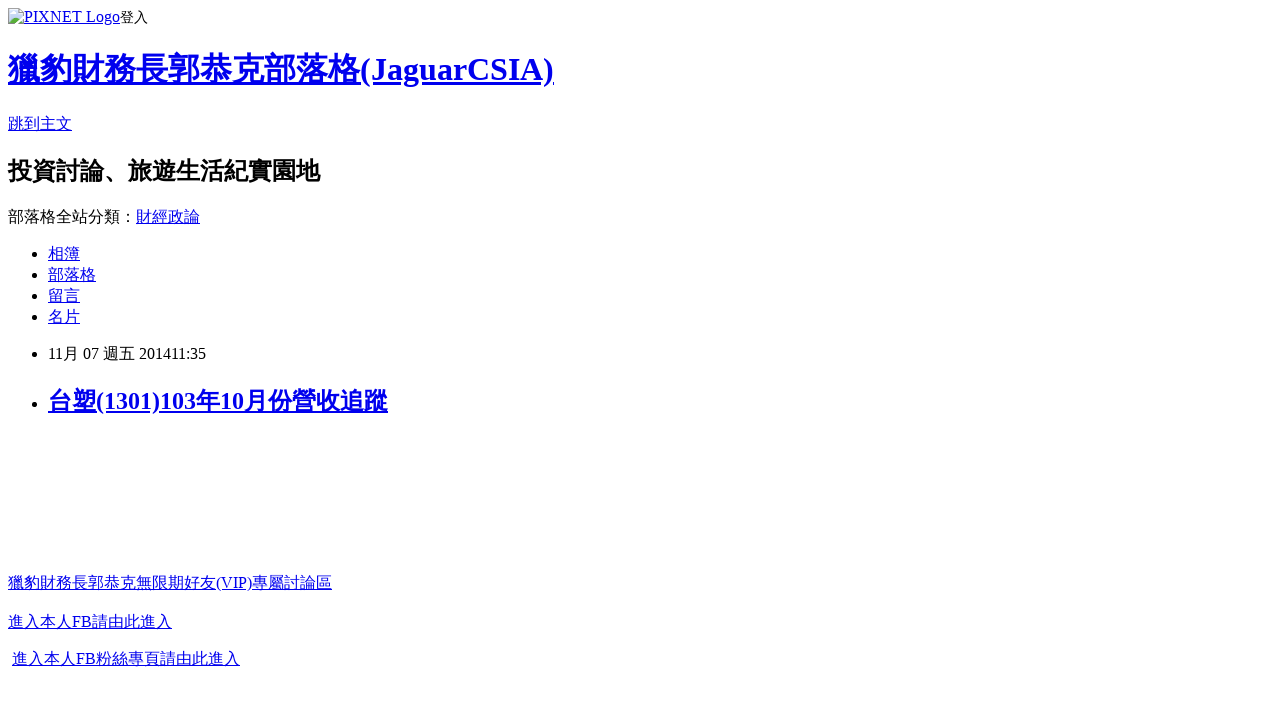

--- FILE ---
content_type: text/html; charset=utf-8
request_url: https://tigercsia3.pixnet.net/blog/posts/1030510094
body_size: 32301
content:
<!DOCTYPE html><html lang="zh-TW"><head><meta charSet="utf-8"/><meta name="viewport" content="width=device-width, initial-scale=1"/><link rel="stylesheet" href="https://static.1px.tw/blog-next/_next/static/chunks/b1e52b495cc0137c.css" data-precedence="next"/><link rel="stylesheet" href="https://static.1px.tw/blog-next/public/fix.css?v=202602031233" type="text/css" data-precedence="medium"/><link rel="stylesheet" href="https://s3.1px.tw/blog/theme/choc/iframe-popup.css?v=202602031233" type="text/css" data-precedence="medium"/><link rel="stylesheet" href="https://s3.1px.tw/blog/theme/choc/plugins.min.css?v=202602031233" type="text/css" data-precedence="medium"/><link rel="stylesheet" href="https://s3.1px.tw/blog/theme/choc/openid-comment.css?v=202602031233" type="text/css" data-precedence="medium"/><link rel="stylesheet" href="https://s3.1px.tw/blog/theme/choc/style.min.css?v=202602031233" type="text/css" data-precedence="medium"/><link rel="stylesheet" href="https://s3.1px.tw/blog/theme/choc/main.min.css?v=202602031233" type="text/css" data-precedence="medium"/><link rel="stylesheet" href="https://pimg.1px.tw/tigercsia3/assets/tigercsia3.css?v=202602031233" type="text/css" data-precedence="medium"/><link rel="stylesheet" href="https://s3.1px.tw/blog/theme/choc/author-info.css?v=202602031233" type="text/css" data-precedence="medium"/><link rel="stylesheet" href="https://s3.1px.tw/blog/theme/choc/idlePop.min.css?v=202602031233" type="text/css" data-precedence="medium"/><link rel="preload" as="script" fetchPriority="low" href="https://static.1px.tw/blog-next/_next/static/chunks/94688e2baa9fea03.js"/><script src="https://static.1px.tw/blog-next/_next/static/chunks/41eaa5427c45ebcc.js" async=""></script><script src="https://static.1px.tw/blog-next/_next/static/chunks/e2c6231760bc85bd.js" async=""></script><script src="https://static.1px.tw/blog-next/_next/static/chunks/94bde6376cf279be.js" async=""></script><script src="https://static.1px.tw/blog-next/_next/static/chunks/426b9d9d938a9eb4.js" async=""></script><script src="https://static.1px.tw/blog-next/_next/static/chunks/turbopack-5021d21b4b170dda.js" async=""></script><script src="https://static.1px.tw/blog-next/_next/static/chunks/ff1a16fafef87110.js" async=""></script><script src="https://static.1px.tw/blog-next/_next/static/chunks/e308b2b9ce476a3e.js" async=""></script><script src="https://static.1px.tw/blog-next/_next/static/chunks/169ce1e25068f8ff.js" async=""></script><script src="https://static.1px.tw/blog-next/_next/static/chunks/d3c6eed28c1dd8e2.js" async=""></script><script src="https://static.1px.tw/blog-next/_next/static/chunks/d4d39cfc2a072218.js" async=""></script><script src="https://static.1px.tw/blog-next/_next/static/chunks/6a5d72c05b9cd4ba.js" async=""></script><script src="https://static.1px.tw/blog-next/_next/static/chunks/8af6103cf1375f47.js" async=""></script><script src="https://static.1px.tw/blog-next/_next/static/chunks/e90cbf588986111c.js" async=""></script><script src="https://static.1px.tw/blog-next/_next/static/chunks/6fc86f1438482192.js" async=""></script><script src="https://static.1px.tw/blog-next/_next/static/chunks/6d1100e43ad18157.js" async=""></script><script src="https://static.1px.tw/blog-next/_next/static/chunks/c2622454eda6e045.js" async=""></script><script src="https://static.1px.tw/blog-next/_next/static/chunks/ed01c75076819ebd.js" async=""></script><script src="https://static.1px.tw/blog-next/_next/static/chunks/a4df8fc19a9a82e6.js" async=""></script><link rel="preload" href="https://pagead2.googlesyndication.com/pagead/js/adsbygoogle.js?client=ca-pub-8620813366648667" as="script" crossorigin=""/><title>台塑(1301)103年10月份營收追蹤</title><meta name="description" content="        "/><meta name="author" content="獵豹財務長郭恭克部落格(JaguarCSIA)"/><meta name="google-adsense-platform-account" content="pub-2647689032095179"/><meta name="google-adsense-account" content="pub-8620813366648667"/><meta name="fb:app_id" content="101730233200171"/><link rel="canonical" href="https://tigercsia3.pixnet.net/blog/posts/1030510094"/><meta property="og:title" content="台塑(1301)103年10月份營收追蹤"/><meta property="og:description" content="        "/><meta property="og:url" content="https://tigercsia3.pixnet.net/blog/posts/1030510094"/><meta property="og:image" content="https://pimg.1px.tw/tigercsia3/1401771808-4197726464.jpg"/><meta property="og:type" content="article"/><meta name="twitter:card" content="summary_large_image"/><meta name="twitter:title" content="台塑(1301)103年10月份營收追蹤"/><meta name="twitter:description" content="        "/><meta name="twitter:image" content="https://pimg.1px.tw/tigercsia3/1401771808-4197726464.jpg"/><link rel="icon" href="/favicon.ico?favicon.a62c60e0.ico" sizes="32x32" type="image/x-icon"/><script src="https://static.1px.tw/blog-next/_next/static/chunks/a6dad97d9634a72d.js" noModule=""></script></head><body><!--$--><!--/$--><!--$?--><template id="B:0"></template><!--/$--><script>requestAnimationFrame(function(){$RT=performance.now()});</script><script src="https://static.1px.tw/blog-next/_next/static/chunks/94688e2baa9fea03.js" id="_R_" async=""></script><div hidden id="S:0"><script id="pixnet-vars">
        window.PIXNET = {
          post_id: "1030510094",
          name: "tigercsia3",
          user_id: 0,
          blog_id: "421923",
          display_ads: true,
          ad_options: {"chictrip":false}
        };
      </script><script type="text/javascript" src="https://code.jquery.com/jquery-latest.min.js"></script><script id="json-ld-article-script" type="application/ld+json">{"@context":"https:\u002F\u002Fschema.org","@type":"BlogPosting","isAccessibleForFree":true,"mainEntityOfPage":{"@type":"WebPage","@id":"https:\u002F\u002Ftigercsia3.pixnet.net\u002Fblog\u002Fposts\u002F1030510094"},"headline":"台塑(1301)103年10月份營收追蹤","description":"\u003Cimg title=\"IMG_7415B.jpg\" src=\"http:\u002F\u002Fpic.pimg.tw\u002Ftigercsia3\u002F1401771808-4197726464_l.jpg\" alt=\"IMG_7415B.jpg\" width=\"800\" \u002F\u003E\u003Cbr \u002F\u003E  \u003Cbr\u003E&#13;  \u003Cbr\u003E&#13;  \u003Cbr\u003E&#13;  ","articleBody":"\u003Cp\u003E\u003Cimg title=\"IMG_7415B.jpg\" src=\"https:\u002F\u002Fpimg.1px.tw\u002Ftigercsia3\u002F1401771808-4197726464.jpg\" alt=\"IMG_7415B.jpg\" width=\"800\" \u002F\u003E &nbsp;\u003C\u002Fp\u003E\r\n\u003Cp\u003E&nbsp;\u003C\u002Fp\u003E\r\n\u003Cp\u003E&nbsp;\u003C\u002Fp\u003E\r\n\u003Cp\u003E&nbsp;\u003C\u002Fp\u003E\r\n\u003Cp\u003E\u003Cspan style=\"color: #ff0000; font-size: 12pt;\"\u003E\u003Cspan style=\"color: #000000; font-size: 14pt; background-color: #ffff00;\"\u003E\u003Ca href=\"http:\u002F\u002Fwww.facebook.com\u002Fprofile.php?id=100002127490129&amp;ref=tn_tnmn#%21\u002Fgroups\u002F416387291786173\u002F\" target=\"_blank\"\u003E獵豹財務長郭恭克無限期好友(VIP)專屬討論區\u003C\u002Fa\u003E\u003Ca href=\"http:\u002F\u002Fwww.facebook.com\u002Fprofile.php?id=100002127490129&amp;ref=tn_tnmn#%21\u002Fgroups\u002F416387291786173\u002F\" target=\"_blank\"\u003E\u003Cbr \u002F\u003E\u003C\u002Fa\u003E\u003C\u002Fspan\u003E\u003Cbr \u002F\u003E\u003Cspan style=\"font-size: 14pt;\"\u003E\u003Cspan style=\"color: #006633; background-color: #ffff00;\"\u003E\u003Ca href=\"http:\u002F\u002Fwww.facebook.com\u002Fprofile.php?id=100002127490129&amp;ref=tn_tnmn\" target=\"_blank\"\u003E進入本人FB請由此進入\u003C\u002Fa\u003E\u003C\u002Fspan\u003E\u003C\u002Fspan\u003E\u003C\u002Fspan\u003E&nbsp;\u003C\u002Fp\u003E\r\n\u003Cp\u003E&nbsp;\u003Cspan style=\"color: #ff0000; font-size: 12pt;\"\u003E\u003Ca href=\"http:\u002F\u002Fwww.facebook.com\u002Fenrich168\" target=\"_blank\"\u003E\u003Cspan style=\"color: #006633; font-size: large; background-color: #ffff00;\"\u003E進入本人FB粉絲專頁請由此進入\u003C\u002Fspan\u003E\u003C\u002Fa\u003E\u003C\u002Fspan\u003E\u003C\u002Fp\u003E\r\n\u003Cp\u003E&nbsp;\u003C\u002Fp\u003E\r\n\u003Cp\u003E&nbsp;\u003Cstrong style=\"color: #ff0000; font-size: medium;\"\u003E(本文內容並非任何型式之投資建議，內容謹供參考，數字如有誤植，以公開資訊觀測站為主，任何投資決策應自行衡量風險，妥善理財，本部落格不負任何盈虧之責！)&nbsp;\u003C\u002Fstrong\u003E\u003C\u002Fp\u003E\r\n\u003Cp\u003E\u003Cstrong style=\"color: #ff0000; font-size: medium;\"\u003E台塑(1301)各月營收圖表：\u003C\u002Fstrong\u003E\u003C\u002Fp\u003E\r\n\u003Cp\u003E\u003Cstrong style=\"color: #ff0000; font-size: medium;\"\u003E\u003Cimg title=\"1301.png\" src=\"https:\u002F\u002Fpimg.1px.tw\u002Ftigercsia3\u002F1415678668-1992978716.png\" alt=\"1301.png\" border=\"0\" \u002F\u003E &nbsp;&nbsp; \u003Cbr \u002F\u003E\u003C\u002Fstrong\u003E\u003C\u002Fp\u003E\r\n\u003Cp\u003E&nbsp;\u003C\u002Fp\u003E\r\n\u003Cp\u003E\u003Cstrong style=\"color: #ff0000; font-size: medium;\"\u003E程式設計提供：Tivo168\u003C\u002Fstrong\u003E\u003C\u002Fp\u003E\r\n\u003Cp\u003E\u003Cstrong style=\"color: #ff0000; font-size: medium;\"\u003E&nbsp;\u003C\u002Fstrong\u003E\u003C\u002Fp\u003E\r\n\u003Cp\u003E\u003Cstrong style=\"color: #ff0000; font-size: medium;\"\u003E\u003Cstrong style=\"color: #ff0000; font-size: medium;\"\u003E\u003Cspan style=\"font-size: 14pt;\"\u003E相關新聞報導:\u003C\u002Fspan\u003E\u003C\u002Fstrong\u003E\u003C\u002Fstrong\u003E\u003C\u002Fp\u003E\r\n\u003Cdiv id=\"story_title\" class=\"story_title\" style=\"float: left; padding-top: 9px;\"\u003E台塑10月營收170.39億元 年減2.94%\u003C\u002Fdiv\u003E\r\n\u003Ctable style=\"width: 100%;\" border=\"0\" cellspacing=\"3\" cellpadding=\"0\"\u003E\r\n\u003Ctbody\u003E\r\n\u003Ctr\u003E\r\n\u003Ctd width=\"130%\"\u003E\u003Cimg src=\"http:\u002F\u002Fs.udn.com.tw\u002F2010\u002Fimages\u002Flinedot.gif\" alt=\"\" width=\"1\" height=\"1\" \u002F\u003E\u003C\u002Ftd\u003E\r\n\u003C\u002Ftr\u003E\r\n\u003Ctr\u003E\r\n\u003Ctd\u003E\r\n\u003Ctable style=\"width: 100%;\" border=\"0\" cellspacing=\"0\" cellpadding=\"0\"\u003E\r\n\u003Ctbody\u003E\r\n\u003Ctr\u003E\r\n\u003Ctd class=\"story_author\" width=\"75%\"\u003E\r\n\u003Cdiv id=\"story_author\"\u003E【聯合晚報╱記者陳雲上╱即時報導】\u003C\u002Fdiv\u003E\r\n\u003C\u002Ftd\u003E\r\n\u003Ctd class=\"story_author\" width=\"25%\"\u003E\r\n\u003Cdiv id=\"story_update\" align=\"right\"\u003E2014.11.06 02:33 pm\u003C\u002Fdiv\u003E\r\n\u003C\u002Ftd\u003E\r\n\u003C\u002Ftr\u003E\r\n\u003C\u002Ftbody\u003E\r\n\u003C\u002Ftable\u003E\r\n\u003C\u002Ftd\u003E\r\n\u003C\u002Ftr\u003E\r\n\u003Ctr\u003E\r\n\u003Ctd class=\"story_author\"\u003E&nbsp;\u003C\u002Ftd\u003E\r\n\u003C\u002Ftr\u003E\r\n\u003Ctr\u003E\r\n\u003Ctd valign=\"top\"\u003E\r\n\u003Cdiv id=\"story\" class=\"story\" style=\"font-size: 15px; line-height: 190%;\"\u003E\r\n\u003Cp\u003E台塑 (1301)公布10月營收為170.39億元，較去年同期的175.56億元，減少5.16億元，年減2.94%。累計今年1-10月份營收共計達1833.99億元，較去年同期的1770.35億元，增加63.64億元，年增率達3.59%。\u003C\u002Fp\u003E\r\n\u003Cp\u003E台塑表示，103年10月合併營業額170億3959萬元，較9月比較，減少1億1388萬元，微幅衰退0.7%，主要因9月安排歲修，10月銷售量差影 響營業額增加1.2億元，但因原油及原料乙、丙烯價格於10月急速下跌，為反應成本，調降PVC、PE及PP等產品售價，合計影響營業額減少2.4億元。\u003C\u002Fp\u003E\r\n\u003C\u002Fdiv\u003E\r\n\u003Cp class=\"story\"\u003E\u003Cspan id=\"source_name\" class=\"story\"\u003E【2014\u002F11\u002F06 聯合晚報】\u003C\u002Fspan\u003E\u003Cspan class=\"author\"\u003E\u003Ca href=\"http:\u002F\u002Fudn.com\u002F\" target=\"_blank\"\u003E@ \u003C\u002Fa\u003E\u003Ca href=\"http:\u002F\u002Fudn.com\u002F\" target=\"_blank\"\u003Ehttp:\u002F\u002Fudn.com\u002F\u003C\u002Fa\u003E\u003C\u002Fspan\u003E\u003C\u002Fp\u003E\r\n\u003C\u002Ftd\u003E\r\n\u003C\u002Ftr\u003E\r\n\u003C\u002Ftbody\u003E\r\n\u003C\u002Ftable\u003E\r\n\u003Cp\u003E\u003Cstrong style=\"color: #ff0000; font-size: medium;\"\u003E&nbsp; \u003Cbr \u002F\u003E\u003C\u002Fstrong\u003E\u003C\u002Fp\u003E\r\n\u003Cp\u003E&nbsp;\u003C\u002Fp\u003E\r\n\u003Cp\u003E&nbsp;\u003C\u002Fp\u003E\r\n\u003Cp\u003E&nbsp;\u003C\u002Fp\u003E\r\n\u003Cp\u003E&nbsp;\u003C\u002Fp\u003E\r\n\u003Cp\u003E\u003Cspan style=\"font-size: 14pt; color: #003366; background-color: #ffff00;\"\u003E\u003Ca href=\"http:\u002F\u002Fwww.enrich168.com\u002Findex.php?route=product\u002Fcourse&amp;path=0_48&amp;parent_id=48&amp;product_id=1027\"\u003E報名【台北】精\u003C\u002Fa\u003E\u003C\u002Fspan\u003E\u003Ca href=\"http:\u002F\u002Fwww.enrich168.com\u002Findex.php?route=product\u002Fcourse&amp;path=0_48&amp;parent_id=48&amp;product_id=1027\"\u003E\u003Cspan style=\"font-size: 14pt; color: #003366; background-color: #ffff00;\"\u003E選財務個案研討(12)\u003C\u002Fspan\u003E\u003C\u002Fa\u003E\u003C\u002Fp\u003E\r\n\u003Cp\u003E&nbsp;\u003C\u002Fp\u003E\r\n\u003Cp\u003E\u003Cspan style=\"font-size: 14pt; color: #003366; background-color: #ffff00;\"\u003E\u003Ca href=\"http:\u002F\u002Fwww.enrich168.com\u002Findex.php?route=product\u002Fcourse&amp;path=0_48&amp;parent_id=48&amp;product_id=1026\"\u003E\u003Cspan style=\"font-size: 14pt; color: #003366;\"\u003E報名【高雄】精選財務個案研討(13)\u003C\u002Fspan\u003E\u003C\u002Fa\u003E\u003C\u002Fspan\u003E\u003C\u002Fp\u003E\r\n\u003Cp\u003E&nbsp;\u003C\u002Fp\u003E\r\n\u003Cp\u003E\u003Cstrong style=\"color: #ff0000; font-size: medium;\"\u003E\u003Cstrong\u003E\u003Cstrong\u003E\u003Cspan style=\"background-color: #ffff00;\"\u003E\u003Cstrong\u003E\u003Ca style=\"font-family: 標楷體; font-size: 19px;\" href=\"http:\u002F\u002Fwww.enrich168.com\u002Findex.php?route=product\u002Fcourse_list&amp;path=0_48&amp;parent_id=48\" target=\"_blank\"\u003E報名鉅豐財經資訊2014年相關課程\u003C\u002Fa\u003E\u003C\u002Fstrong\u003E\u003C\u002Fspan\u003E\u003C\u002Fstrong\u003E\u003C\u002Fstrong\u003E\u003C\u002Fstrong\u003E\u003C\u002Fp\u003E\r\n\u003Cp\u003E&nbsp;\u003C\u002Fp\u003E\r\n\u003Cp\u003E\u003Cstrong style=\"color: #ff0000; font-size: medium;\"\u003E\u003Cstrong\u003E\u003Cstrong\u003E\u003Cspan style=\"color: #000080; font-family: 標楷體; font-size: 19px; background-color: #ffff00;\"\u003E\u003Cspan style=\"color: #ff0000;\"\u003E\u003Ca href=\"http:\u002F\u002Fwww.enrich168.com\u002Findex.php?route=product\u002Fcourse_list&amp;path=0_48&amp;parent_id=48\" target=\"_blank\"\u003E\u003Cspan style=\"color: #ff0000;\"\u003E\u003Cstrong\u003E報名鉅豐財經資訊2014年相關課程\u003C\u002Fstrong\u003E\u003C\u002Fspan\u003E\u003C\u002Fa\u003E\u003C\u002Fspan\u003E\u003C\u002Fspan\u003E\u003C\u002Fstrong\u003E\u003C\u002Fstrong\u003E\u003C\u002Fstrong\u003E\u003C\u002Fp\u003E\r\n\u003Cp\u003E&nbsp;\u003C\u002Fp\u003E\r\n\u003Cp\u003E\u003Cstrong style=\"color: #ff0000; font-size: medium;\"\u003E\u003Ca style=\"font-size: 32px;\" href=\"http:\u002F\u002Fwww.enrich168.com\u002Findex.php?route=product\u002Fsystem_list&amp;path=46_59&amp;parent_id=59\"\u003E\u003Cspan style=\"background-color: #ffff00;\"\u003E\u003Cstrong style=\"color: #ff0000; font-size: medium;\"\u003E購買Money DJ由此進入\u003C\u002Fstrong\u003E\u003C\u002Fspan\u003E\u003C\u002Fa\u003E\u003C\u002Fstrong\u003E\u003C\u002Fp\u003E\r\n\u003Cp\u003E&nbsp;\u003C\u002Fp\u003E","image":["https:\u002F\u002Fpimg.1px.tw\u002Ftigercsia3\u002F1401771808-4197726464.jpg"],"author":{"@type":"Person","name":"獵豹財務長郭恭克部落格(JaguarCSIA)","url":"https:\u002F\u002Fwww.pixnet.net\u002Fpcard\u002Ftigercsia3"},"publisher":{"@type":"Organization","name":"獵豹財務長郭恭克部落格(JaguarCSIA)","logo":{"@type":"ImageObject","url":"https:\u002F\u002Fs3.1px.tw\u002Fblog\u002Fcommon\u002Favatar\u002Fblog_cover_dark.jpg"}},"datePublished":"2014-11-07T03:35:24.000Z","dateModified":"","keywords":[],"articleSection":"追蹤個股營收(盈餘)"}</script><template id="P:1"></template><template id="P:2"></template><template id="P:3"></template><section aria-label="Notifications alt+T" tabindex="-1" aria-live="polite" aria-relevant="additions text" aria-atomic="false"></section></div><script>(self.__next_f=self.__next_f||[]).push([0])</script><script>self.__next_f.push([1,"1:\"$Sreact.fragment\"\n3:I[39756,[\"https://static.1px.tw/blog-next/_next/static/chunks/ff1a16fafef87110.js\",\"https://static.1px.tw/blog-next/_next/static/chunks/e308b2b9ce476a3e.js\"],\"default\"]\n4:I[53536,[\"https://static.1px.tw/blog-next/_next/static/chunks/ff1a16fafef87110.js\",\"https://static.1px.tw/blog-next/_next/static/chunks/e308b2b9ce476a3e.js\"],\"default\"]\n6:I[97367,[\"https://static.1px.tw/blog-next/_next/static/chunks/ff1a16fafef87110.js\",\"https://static.1px.tw/blog-next/_next/static/chunks/e308b2b9ce476a3e.js\"],\"OutletBoundary\"]\n8:I[97367,[\"https://static.1px.tw/blog-next/_next/static/chunks/ff1a16fafef87110.js\",\"https://static.1px.tw/blog-next/_next/static/chunks/e308b2b9ce476a3e.js\"],\"ViewportBoundary\"]\na:I[97367,[\"https://static.1px.tw/blog-next/_next/static/chunks/ff1a16fafef87110.js\",\"https://static.1px.tw/blog-next/_next/static/chunks/e308b2b9ce476a3e.js\"],\"MetadataBoundary\"]\nc:I[63491,[\"https://static.1px.tw/blog-next/_next/static/chunks/169ce1e25068f8ff.js\",\"https://static.1px.tw/blog-next/_next/static/chunks/d3c6eed28c1dd8e2.js\"],\"default\"]\n:HL[\"https://static.1px.tw/blog-next/_next/static/chunks/b1e52b495cc0137c.css\",\"style\"]\n"])</script><script>self.__next_f.push([1,"0:{\"P\":null,\"b\":\"I9I0TPD-VcXo41Lu7FBt1\",\"c\":[\"\",\"blog\",\"posts\",\"1030510094\"],\"q\":\"\",\"i\":false,\"f\":[[[\"\",{\"children\":[\"blog\",{\"children\":[\"posts\",{\"children\":[[\"id\",\"1030510094\",\"d\"],{\"children\":[\"__PAGE__\",{}]}]}]}]},\"$undefined\",\"$undefined\",true],[[\"$\",\"$1\",\"c\",{\"children\":[[[\"$\",\"script\",\"script-0\",{\"src\":\"https://static.1px.tw/blog-next/_next/static/chunks/d4d39cfc2a072218.js\",\"async\":true,\"nonce\":\"$undefined\"}],[\"$\",\"script\",\"script-1\",{\"src\":\"https://static.1px.tw/blog-next/_next/static/chunks/6a5d72c05b9cd4ba.js\",\"async\":true,\"nonce\":\"$undefined\"}],[\"$\",\"script\",\"script-2\",{\"src\":\"https://static.1px.tw/blog-next/_next/static/chunks/8af6103cf1375f47.js\",\"async\":true,\"nonce\":\"$undefined\"}]],\"$L2\"]}],{\"children\":[[\"$\",\"$1\",\"c\",{\"children\":[null,[\"$\",\"$L3\",null,{\"parallelRouterKey\":\"children\",\"error\":\"$undefined\",\"errorStyles\":\"$undefined\",\"errorScripts\":\"$undefined\",\"template\":[\"$\",\"$L4\",null,{}],\"templateStyles\":\"$undefined\",\"templateScripts\":\"$undefined\",\"notFound\":\"$undefined\",\"forbidden\":\"$undefined\",\"unauthorized\":\"$undefined\"}]]}],{\"children\":[[\"$\",\"$1\",\"c\",{\"children\":[null,[\"$\",\"$L3\",null,{\"parallelRouterKey\":\"children\",\"error\":\"$undefined\",\"errorStyles\":\"$undefined\",\"errorScripts\":\"$undefined\",\"template\":[\"$\",\"$L4\",null,{}],\"templateStyles\":\"$undefined\",\"templateScripts\":\"$undefined\",\"notFound\":\"$undefined\",\"forbidden\":\"$undefined\",\"unauthorized\":\"$undefined\"}]]}],{\"children\":[[\"$\",\"$1\",\"c\",{\"children\":[null,[\"$\",\"$L3\",null,{\"parallelRouterKey\":\"children\",\"error\":\"$undefined\",\"errorStyles\":\"$undefined\",\"errorScripts\":\"$undefined\",\"template\":[\"$\",\"$L4\",null,{}],\"templateStyles\":\"$undefined\",\"templateScripts\":\"$undefined\",\"notFound\":\"$undefined\",\"forbidden\":\"$undefined\",\"unauthorized\":\"$undefined\"}]]}],{\"children\":[[\"$\",\"$1\",\"c\",{\"children\":[\"$L5\",[[\"$\",\"link\",\"0\",{\"rel\":\"stylesheet\",\"href\":\"https://static.1px.tw/blog-next/_next/static/chunks/b1e52b495cc0137c.css\",\"precedence\":\"next\",\"crossOrigin\":\"$undefined\",\"nonce\":\"$undefined\"}],[\"$\",\"script\",\"script-0\",{\"src\":\"https://static.1px.tw/blog-next/_next/static/chunks/6fc86f1438482192.js\",\"async\":true,\"nonce\":\"$undefined\"}],[\"$\",\"script\",\"script-1\",{\"src\":\"https://static.1px.tw/blog-next/_next/static/chunks/6d1100e43ad18157.js\",\"async\":true,\"nonce\":\"$undefined\"}],[\"$\",\"script\",\"script-2\",{\"src\":\"https://static.1px.tw/blog-next/_next/static/chunks/c2622454eda6e045.js\",\"async\":true,\"nonce\":\"$undefined\"}],[\"$\",\"script\",\"script-3\",{\"src\":\"https://static.1px.tw/blog-next/_next/static/chunks/ed01c75076819ebd.js\",\"async\":true,\"nonce\":\"$undefined\"}],[\"$\",\"script\",\"script-4\",{\"src\":\"https://static.1px.tw/blog-next/_next/static/chunks/a4df8fc19a9a82e6.js\",\"async\":true,\"nonce\":\"$undefined\"}]],[\"$\",\"$L6\",null,{\"children\":\"$@7\"}]]}],{},null,false,false]},null,false,false]},null,false,false]},null,false,false]},null,false,false],[\"$\",\"$1\",\"h\",{\"children\":[null,[\"$\",\"$L8\",null,{\"children\":\"$@9\"}],[\"$\",\"$La\",null,{\"children\":\"$@b\"}],null]}],false]],\"m\":\"$undefined\",\"G\":[\"$c\",[]],\"S\":false}\n"])</script><script>self.__next_f.push([1,"9:[[\"$\",\"meta\",\"0\",{\"charSet\":\"utf-8\"}],[\"$\",\"meta\",\"1\",{\"name\":\"viewport\",\"content\":\"width=device-width, initial-scale=1\"}]]\n"])</script><script>self.__next_f.push([1,"d:I[79520,[\"https://static.1px.tw/blog-next/_next/static/chunks/d4d39cfc2a072218.js\",\"https://static.1px.tw/blog-next/_next/static/chunks/6a5d72c05b9cd4ba.js\",\"https://static.1px.tw/blog-next/_next/static/chunks/8af6103cf1375f47.js\"],\"\"]\n10:I[2352,[\"https://static.1px.tw/blog-next/_next/static/chunks/d4d39cfc2a072218.js\",\"https://static.1px.tw/blog-next/_next/static/chunks/6a5d72c05b9cd4ba.js\",\"https://static.1px.tw/blog-next/_next/static/chunks/8af6103cf1375f47.js\"],\"AdultWarningModal\"]\n11:I[69182,[\"https://static.1px.tw/blog-next/_next/static/chunks/d4d39cfc2a072218.js\",\"https://static.1px.tw/blog-next/_next/static/chunks/6a5d72c05b9cd4ba.js\",\"https://static.1px.tw/blog-next/_next/static/chunks/8af6103cf1375f47.js\"],\"HydrationComplete\"]\n12:I[12985,[\"https://static.1px.tw/blog-next/_next/static/chunks/d4d39cfc2a072218.js\",\"https://static.1px.tw/blog-next/_next/static/chunks/6a5d72c05b9cd4ba.js\",\"https://static.1px.tw/blog-next/_next/static/chunks/8af6103cf1375f47.js\"],\"NuqsAdapter\"]\n13:I[82782,[\"https://static.1px.tw/blog-next/_next/static/chunks/d4d39cfc2a072218.js\",\"https://static.1px.tw/blog-next/_next/static/chunks/6a5d72c05b9cd4ba.js\",\"https://static.1px.tw/blog-next/_next/static/chunks/8af6103cf1375f47.js\"],\"RefineContext\"]\n14:I[29306,[\"https://static.1px.tw/blog-next/_next/static/chunks/d4d39cfc2a072218.js\",\"https://static.1px.tw/blog-next/_next/static/chunks/6a5d72c05b9cd4ba.js\",\"https://static.1px.tw/blog-next/_next/static/chunks/8af6103cf1375f47.js\",\"https://static.1px.tw/blog-next/_next/static/chunks/e90cbf588986111c.js\",\"https://static.1px.tw/blog-next/_next/static/chunks/d3c6eed28c1dd8e2.js\"],\"default\"]\n2:[\"$\",\"html\",null,{\"lang\":\"zh-TW\",\"children\":[[\"$\",\"$Ld\",null,{\"id\":\"google-tag-manager\",\"strategy\":\"afterInteractive\",\"children\":\"\\n(function(w,d,s,l,i){w[l]=w[l]||[];w[l].push({'gtm.start':\\nnew Date().getTime(),event:'gtm.js'});var f=d.getElementsByTagName(s)[0],\\nj=d.createElement(s),dl=l!='dataLayer'?'\u0026l='+l:'';j.async=true;j.src=\\n'https://www.googletagmanager.com/gtm.js?id='+i+dl;f.parentNode.insertBefore(j,f);\\n})(window,document,'script','dataLayer','GTM-TRLQMPKX');\\n  \"}],\"$Le\",\"$Lf\",[\"$\",\"body\",null,{\"children\":[[\"$\",\"$L10\",null,{\"display\":false}],[\"$\",\"$L11\",null,{}],[\"$\",\"$L12\",null,{\"children\":[\"$\",\"$L13\",null,{\"children\":[\"$\",\"$L3\",null,{\"parallelRouterKey\":\"children\",\"error\":\"$undefined\",\"errorStyles\":\"$undefined\",\"errorScripts\":\"$undefined\",\"template\":[\"$\",\"$L4\",null,{}],\"templateStyles\":\"$undefined\",\"templateScripts\":\"$undefined\",\"notFound\":[[\"$\",\"$L14\",null,{}],[]],\"forbidden\":\"$undefined\",\"unauthorized\":\"$undefined\"}]}]}]]}]]}]\n"])</script><script>self.__next_f.push([1,"e:null\nf:[\"$\",\"$Ld\",null,{\"async\":true,\"src\":\"https://pagead2.googlesyndication.com/pagead/js/adsbygoogle.js?client=ca-pub-8620813366648667\",\"crossOrigin\":\"anonymous\",\"strategy\":\"afterInteractive\"}]\n"])</script><script>self.__next_f.push([1,"16:I[27201,[\"https://static.1px.tw/blog-next/_next/static/chunks/ff1a16fafef87110.js\",\"https://static.1px.tw/blog-next/_next/static/chunks/e308b2b9ce476a3e.js\"],\"IconMark\"]\n5:[[\"$\",\"script\",null,{\"id\":\"pixnet-vars\",\"children\":\"\\n        window.PIXNET = {\\n          post_id: \\\"1030510094\\\",\\n          name: \\\"tigercsia3\\\",\\n          user_id: 0,\\n          blog_id: \\\"421923\\\",\\n          display_ads: true,\\n          ad_options: {\\\"chictrip\\\":false}\\n        };\\n      \"}],\"$L15\"]\n"])</script><script>self.__next_f.push([1,"b:[[\"$\",\"title\",\"0\",{\"children\":\"台塑(1301)103年10月份營收追蹤\"}],[\"$\",\"meta\",\"1\",{\"name\":\"description\",\"content\":\"  \\r  \\r  \\r  \"}],[\"$\",\"meta\",\"2\",{\"name\":\"author\",\"content\":\"獵豹財務長郭恭克部落格(JaguarCSIA)\"}],[\"$\",\"meta\",\"3\",{\"name\":\"google-adsense-platform-account\",\"content\":\"pub-2647689032095179\"}],[\"$\",\"meta\",\"4\",{\"name\":\"google-adsense-account\",\"content\":\"pub-8620813366648667\"}],[\"$\",\"meta\",\"5\",{\"name\":\"fb:app_id\",\"content\":\"101730233200171\"}],[\"$\",\"link\",\"6\",{\"rel\":\"canonical\",\"href\":\"https://tigercsia3.pixnet.net/blog/posts/1030510094\"}],[\"$\",\"meta\",\"7\",{\"property\":\"og:title\",\"content\":\"台塑(1301)103年10月份營收追蹤\"}],[\"$\",\"meta\",\"8\",{\"property\":\"og:description\",\"content\":\"  \\r  \\r  \\r  \"}],[\"$\",\"meta\",\"9\",{\"property\":\"og:url\",\"content\":\"https://tigercsia3.pixnet.net/blog/posts/1030510094\"}],[\"$\",\"meta\",\"10\",{\"property\":\"og:image\",\"content\":\"https://pimg.1px.tw/tigercsia3/1401771808-4197726464.jpg\"}],[\"$\",\"meta\",\"11\",{\"property\":\"og:type\",\"content\":\"article\"}],[\"$\",\"meta\",\"12\",{\"name\":\"twitter:card\",\"content\":\"summary_large_image\"}],[\"$\",\"meta\",\"13\",{\"name\":\"twitter:title\",\"content\":\"台塑(1301)103年10月份營收追蹤\"}],[\"$\",\"meta\",\"14\",{\"name\":\"twitter:description\",\"content\":\"  \\r  \\r  \\r  \"}],[\"$\",\"meta\",\"15\",{\"name\":\"twitter:image\",\"content\":\"https://pimg.1px.tw/tigercsia3/1401771808-4197726464.jpg\"}],[\"$\",\"link\",\"16\",{\"rel\":\"icon\",\"href\":\"/favicon.ico?favicon.a62c60e0.ico\",\"sizes\":\"32x32\",\"type\":\"image/x-icon\"}],[\"$\",\"$L16\",\"17\",{}]]\n"])</script><script>self.__next_f.push([1,"7:null\n"])</script><script>self.__next_f.push([1,":HL[\"https://static.1px.tw/blog-next/public/fix.css?v=202602031233\",\"style\",{\"type\":\"text/css\"}]\n:HL[\"https://s3.1px.tw/blog/theme/choc/iframe-popup.css?v=202602031233\",\"style\",{\"type\":\"text/css\"}]\n:HL[\"https://s3.1px.tw/blog/theme/choc/plugins.min.css?v=202602031233\",\"style\",{\"type\":\"text/css\"}]\n:HL[\"https://s3.1px.tw/blog/theme/choc/openid-comment.css?v=202602031233\",\"style\",{\"type\":\"text/css\"}]\n:HL[\"https://s3.1px.tw/blog/theme/choc/style.min.css?v=202602031233\",\"style\",{\"type\":\"text/css\"}]\n:HL[\"https://s3.1px.tw/blog/theme/choc/main.min.css?v=202602031233\",\"style\",{\"type\":\"text/css\"}]\n:HL[\"https://pimg.1px.tw/tigercsia3/assets/tigercsia3.css?v=202602031233\",\"style\",{\"type\":\"text/css\"}]\n:HL[\"https://s3.1px.tw/blog/theme/choc/author-info.css?v=202602031233\",\"style\",{\"type\":\"text/css\"}]\n:HL[\"https://s3.1px.tw/blog/theme/choc/idlePop.min.css?v=202602031233\",\"style\",{\"type\":\"text/css\"}]\n17:T28b5,"])</script><script>self.__next_f.push([1,"{\"@context\":\"https:\\u002F\\u002Fschema.org\",\"@type\":\"BlogPosting\",\"isAccessibleForFree\":true,\"mainEntityOfPage\":{\"@type\":\"WebPage\",\"@id\":\"https:\\u002F\\u002Ftigercsia3.pixnet.net\\u002Fblog\\u002Fposts\\u002F1030510094\"},\"headline\":\"台塑(1301)103年10月份營收追蹤\",\"description\":\"\\u003Cimg title=\\\"IMG_7415B.jpg\\\" src=\\\"http:\\u002F\\u002Fpic.pimg.tw\\u002Ftigercsia3\\u002F1401771808-4197726464_l.jpg\\\" alt=\\\"IMG_7415B.jpg\\\" width=\\\"800\\\" \\u002F\\u003E\\u003Cbr \\u002F\\u003E  \\u003Cbr\\u003E\u0026#13;  \\u003Cbr\\u003E\u0026#13;  \\u003Cbr\\u003E\u0026#13;  \",\"articleBody\":\"\\u003Cp\\u003E\\u003Cimg title=\\\"IMG_7415B.jpg\\\" src=\\\"https:\\u002F\\u002Fpimg.1px.tw\\u002Ftigercsia3\\u002F1401771808-4197726464.jpg\\\" alt=\\\"IMG_7415B.jpg\\\" width=\\\"800\\\" \\u002F\\u003E \u0026nbsp;\\u003C\\u002Fp\\u003E\\r\\n\\u003Cp\\u003E\u0026nbsp;\\u003C\\u002Fp\\u003E\\r\\n\\u003Cp\\u003E\u0026nbsp;\\u003C\\u002Fp\\u003E\\r\\n\\u003Cp\\u003E\u0026nbsp;\\u003C\\u002Fp\\u003E\\r\\n\\u003Cp\\u003E\\u003Cspan style=\\\"color: #ff0000; font-size: 12pt;\\\"\\u003E\\u003Cspan style=\\\"color: #000000; font-size: 14pt; background-color: #ffff00;\\\"\\u003E\\u003Ca href=\\\"http:\\u002F\\u002Fwww.facebook.com\\u002Fprofile.php?id=100002127490129\u0026amp;ref=tn_tnmn#%21\\u002Fgroups\\u002F416387291786173\\u002F\\\" target=\\\"_blank\\\"\\u003E獵豹財務長郭恭克無限期好友(VIP)專屬討論區\\u003C\\u002Fa\\u003E\\u003Ca href=\\\"http:\\u002F\\u002Fwww.facebook.com\\u002Fprofile.php?id=100002127490129\u0026amp;ref=tn_tnmn#%21\\u002Fgroups\\u002F416387291786173\\u002F\\\" target=\\\"_blank\\\"\\u003E\\u003Cbr \\u002F\\u003E\\u003C\\u002Fa\\u003E\\u003C\\u002Fspan\\u003E\\u003Cbr \\u002F\\u003E\\u003Cspan style=\\\"font-size: 14pt;\\\"\\u003E\\u003Cspan style=\\\"color: #006633; background-color: #ffff00;\\\"\\u003E\\u003Ca href=\\\"http:\\u002F\\u002Fwww.facebook.com\\u002Fprofile.php?id=100002127490129\u0026amp;ref=tn_tnmn\\\" target=\\\"_blank\\\"\\u003E進入本人FB請由此進入\\u003C\\u002Fa\\u003E\\u003C\\u002Fspan\\u003E\\u003C\\u002Fspan\\u003E\\u003C\\u002Fspan\\u003E\u0026nbsp;\\u003C\\u002Fp\\u003E\\r\\n\\u003Cp\\u003E\u0026nbsp;\\u003Cspan style=\\\"color: #ff0000; font-size: 12pt;\\\"\\u003E\\u003Ca href=\\\"http:\\u002F\\u002Fwww.facebook.com\\u002Fenrich168\\\" target=\\\"_blank\\\"\\u003E\\u003Cspan style=\\\"color: #006633; font-size: large; background-color: #ffff00;\\\"\\u003E進入本人FB粉絲專頁請由此進入\\u003C\\u002Fspan\\u003E\\u003C\\u002Fa\\u003E\\u003C\\u002Fspan\\u003E\\u003C\\u002Fp\\u003E\\r\\n\\u003Cp\\u003E\u0026nbsp;\\u003C\\u002Fp\\u003E\\r\\n\\u003Cp\\u003E\u0026nbsp;\\u003Cstrong style=\\\"color: #ff0000; font-size: medium;\\\"\\u003E(本文內容並非任何型式之投資建議，內容謹供參考，數字如有誤植，以公開資訊觀測站為主，任何投資決策應自行衡量風險，妥善理財，本部落格不負任何盈虧之責！)\u0026nbsp;\\u003C\\u002Fstrong\\u003E\\u003C\\u002Fp\\u003E\\r\\n\\u003Cp\\u003E\\u003Cstrong style=\\\"color: #ff0000; font-size: medium;\\\"\\u003E台塑(1301)各月營收圖表：\\u003C\\u002Fstrong\\u003E\\u003C\\u002Fp\\u003E\\r\\n\\u003Cp\\u003E\\u003Cstrong style=\\\"color: #ff0000; font-size: medium;\\\"\\u003E\\u003Cimg title=\\\"1301.png\\\" src=\\\"https:\\u002F\\u002Fpimg.1px.tw\\u002Ftigercsia3\\u002F1415678668-1992978716.png\\\" alt=\\\"1301.png\\\" border=\\\"0\\\" \\u002F\\u003E \u0026nbsp;\u0026nbsp; \\u003Cbr \\u002F\\u003E\\u003C\\u002Fstrong\\u003E\\u003C\\u002Fp\\u003E\\r\\n\\u003Cp\\u003E\u0026nbsp;\\u003C\\u002Fp\\u003E\\r\\n\\u003Cp\\u003E\\u003Cstrong style=\\\"color: #ff0000; font-size: medium;\\\"\\u003E程式設計提供：Tivo168\\u003C\\u002Fstrong\\u003E\\u003C\\u002Fp\\u003E\\r\\n\\u003Cp\\u003E\\u003Cstrong style=\\\"color: #ff0000; font-size: medium;\\\"\\u003E\u0026nbsp;\\u003C\\u002Fstrong\\u003E\\u003C\\u002Fp\\u003E\\r\\n\\u003Cp\\u003E\\u003Cstrong style=\\\"color: #ff0000; font-size: medium;\\\"\\u003E\\u003Cstrong style=\\\"color: #ff0000; font-size: medium;\\\"\\u003E\\u003Cspan style=\\\"font-size: 14pt;\\\"\\u003E相關新聞報導:\\u003C\\u002Fspan\\u003E\\u003C\\u002Fstrong\\u003E\\u003C\\u002Fstrong\\u003E\\u003C\\u002Fp\\u003E\\r\\n\\u003Cdiv id=\\\"story_title\\\" class=\\\"story_title\\\" style=\\\"float: left; padding-top: 9px;\\\"\\u003E台塑10月營收170.39億元 年減2.94%\\u003C\\u002Fdiv\\u003E\\r\\n\\u003Ctable style=\\\"width: 100%;\\\" border=\\\"0\\\" cellspacing=\\\"3\\\" cellpadding=\\\"0\\\"\\u003E\\r\\n\\u003Ctbody\\u003E\\r\\n\\u003Ctr\\u003E\\r\\n\\u003Ctd width=\\\"130%\\\"\\u003E\\u003Cimg src=\\\"http:\\u002F\\u002Fs.udn.com.tw\\u002F2010\\u002Fimages\\u002Flinedot.gif\\\" alt=\\\"\\\" width=\\\"1\\\" height=\\\"1\\\" \\u002F\\u003E\\u003C\\u002Ftd\\u003E\\r\\n\\u003C\\u002Ftr\\u003E\\r\\n\\u003Ctr\\u003E\\r\\n\\u003Ctd\\u003E\\r\\n\\u003Ctable style=\\\"width: 100%;\\\" border=\\\"0\\\" cellspacing=\\\"0\\\" cellpadding=\\\"0\\\"\\u003E\\r\\n\\u003Ctbody\\u003E\\r\\n\\u003Ctr\\u003E\\r\\n\\u003Ctd class=\\\"story_author\\\" width=\\\"75%\\\"\\u003E\\r\\n\\u003Cdiv id=\\\"story_author\\\"\\u003E【聯合晚報╱記者陳雲上╱即時報導】\\u003C\\u002Fdiv\\u003E\\r\\n\\u003C\\u002Ftd\\u003E\\r\\n\\u003Ctd class=\\\"story_author\\\" width=\\\"25%\\\"\\u003E\\r\\n\\u003Cdiv id=\\\"story_update\\\" align=\\\"right\\\"\\u003E2014.11.06 02:33 pm\\u003C\\u002Fdiv\\u003E\\r\\n\\u003C\\u002Ftd\\u003E\\r\\n\\u003C\\u002Ftr\\u003E\\r\\n\\u003C\\u002Ftbody\\u003E\\r\\n\\u003C\\u002Ftable\\u003E\\r\\n\\u003C\\u002Ftd\\u003E\\r\\n\\u003C\\u002Ftr\\u003E\\r\\n\\u003Ctr\\u003E\\r\\n\\u003Ctd class=\\\"story_author\\\"\\u003E\u0026nbsp;\\u003C\\u002Ftd\\u003E\\r\\n\\u003C\\u002Ftr\\u003E\\r\\n\\u003Ctr\\u003E\\r\\n\\u003Ctd valign=\\\"top\\\"\\u003E\\r\\n\\u003Cdiv id=\\\"story\\\" class=\\\"story\\\" style=\\\"font-size: 15px; line-height: 190%;\\\"\\u003E\\r\\n\\u003Cp\\u003E台塑 (1301)公布10月營收為170.39億元，較去年同期的175.56億元，減少5.16億元，年減2.94%。累計今年1-10月份營收共計達1833.99億元，較去年同期的1770.35億元，增加63.64億元，年增率達3.59%。\\u003C\\u002Fp\\u003E\\r\\n\\u003Cp\\u003E台塑表示，103年10月合併營業額170億3959萬元，較9月比較，減少1億1388萬元，微幅衰退0.7%，主要因9月安排歲修，10月銷售量差影 響營業額增加1.2億元，但因原油及原料乙、丙烯價格於10月急速下跌，為反應成本，調降PVC、PE及PP等產品售價，合計影響營業額減少2.4億元。\\u003C\\u002Fp\\u003E\\r\\n\\u003C\\u002Fdiv\\u003E\\r\\n\\u003Cp class=\\\"story\\\"\\u003E\\u003Cspan id=\\\"source_name\\\" class=\\\"story\\\"\\u003E【2014\\u002F11\\u002F06 聯合晚報】\\u003C\\u002Fspan\\u003E\\u003Cspan class=\\\"author\\\"\\u003E\\u003Ca href=\\\"http:\\u002F\\u002Fudn.com\\u002F\\\" target=\\\"_blank\\\"\\u003E@ \\u003C\\u002Fa\\u003E\\u003Ca href=\\\"http:\\u002F\\u002Fudn.com\\u002F\\\" target=\\\"_blank\\\"\\u003Ehttp:\\u002F\\u002Fudn.com\\u002F\\u003C\\u002Fa\\u003E\\u003C\\u002Fspan\\u003E\\u003C\\u002Fp\\u003E\\r\\n\\u003C\\u002Ftd\\u003E\\r\\n\\u003C\\u002Ftr\\u003E\\r\\n\\u003C\\u002Ftbody\\u003E\\r\\n\\u003C\\u002Ftable\\u003E\\r\\n\\u003Cp\\u003E\\u003Cstrong style=\\\"color: #ff0000; font-size: medium;\\\"\\u003E\u0026nbsp; \\u003Cbr \\u002F\\u003E\\u003C\\u002Fstrong\\u003E\\u003C\\u002Fp\\u003E\\r\\n\\u003Cp\\u003E\u0026nbsp;\\u003C\\u002Fp\\u003E\\r\\n\\u003Cp\\u003E\u0026nbsp;\\u003C\\u002Fp\\u003E\\r\\n\\u003Cp\\u003E\u0026nbsp;\\u003C\\u002Fp\\u003E\\r\\n\\u003Cp\\u003E\u0026nbsp;\\u003C\\u002Fp\\u003E\\r\\n\\u003Cp\\u003E\\u003Cspan style=\\\"font-size: 14pt; color: #003366; background-color: #ffff00;\\\"\\u003E\\u003Ca href=\\\"http:\\u002F\\u002Fwww.enrich168.com\\u002Findex.php?route=product\\u002Fcourse\u0026amp;path=0_48\u0026amp;parent_id=48\u0026amp;product_id=1027\\\"\\u003E報名【台北】精\\u003C\\u002Fa\\u003E\\u003C\\u002Fspan\\u003E\\u003Ca href=\\\"http:\\u002F\\u002Fwww.enrich168.com\\u002Findex.php?route=product\\u002Fcourse\u0026amp;path=0_48\u0026amp;parent_id=48\u0026amp;product_id=1027\\\"\\u003E\\u003Cspan style=\\\"font-size: 14pt; color: #003366; background-color: #ffff00;\\\"\\u003E選財務個案研討(12)\\u003C\\u002Fspan\\u003E\\u003C\\u002Fa\\u003E\\u003C\\u002Fp\\u003E\\r\\n\\u003Cp\\u003E\u0026nbsp;\\u003C\\u002Fp\\u003E\\r\\n\\u003Cp\\u003E\\u003Cspan style=\\\"font-size: 14pt; color: #003366; background-color: #ffff00;\\\"\\u003E\\u003Ca href=\\\"http:\\u002F\\u002Fwww.enrich168.com\\u002Findex.php?route=product\\u002Fcourse\u0026amp;path=0_48\u0026amp;parent_id=48\u0026amp;product_id=1026\\\"\\u003E\\u003Cspan style=\\\"font-size: 14pt; color: #003366;\\\"\\u003E報名【高雄】精選財務個案研討(13)\\u003C\\u002Fspan\\u003E\\u003C\\u002Fa\\u003E\\u003C\\u002Fspan\\u003E\\u003C\\u002Fp\\u003E\\r\\n\\u003Cp\\u003E\u0026nbsp;\\u003C\\u002Fp\\u003E\\r\\n\\u003Cp\\u003E\\u003Cstrong style=\\\"color: #ff0000; font-size: medium;\\\"\\u003E\\u003Cstrong\\u003E\\u003Cstrong\\u003E\\u003Cspan style=\\\"background-color: #ffff00;\\\"\\u003E\\u003Cstrong\\u003E\\u003Ca style=\\\"font-family: 標楷體; font-size: 19px;\\\" href=\\\"http:\\u002F\\u002Fwww.enrich168.com\\u002Findex.php?route=product\\u002Fcourse_list\u0026amp;path=0_48\u0026amp;parent_id=48\\\" target=\\\"_blank\\\"\\u003E報名鉅豐財經資訊2014年相關課程\\u003C\\u002Fa\\u003E\\u003C\\u002Fstrong\\u003E\\u003C\\u002Fspan\\u003E\\u003C\\u002Fstrong\\u003E\\u003C\\u002Fstrong\\u003E\\u003C\\u002Fstrong\\u003E\\u003C\\u002Fp\\u003E\\r\\n\\u003Cp\\u003E\u0026nbsp;\\u003C\\u002Fp\\u003E\\r\\n\\u003Cp\\u003E\\u003Cstrong style=\\\"color: #ff0000; font-size: medium;\\\"\\u003E\\u003Cstrong\\u003E\\u003Cstrong\\u003E\\u003Cspan style=\\\"color: #000080; font-family: 標楷體; font-size: 19px; background-color: #ffff00;\\\"\\u003E\\u003Cspan style=\\\"color: #ff0000;\\\"\\u003E\\u003Ca href=\\\"http:\\u002F\\u002Fwww.enrich168.com\\u002Findex.php?route=product\\u002Fcourse_list\u0026amp;path=0_48\u0026amp;parent_id=48\\\" target=\\\"_blank\\\"\\u003E\\u003Cspan style=\\\"color: #ff0000;\\\"\\u003E\\u003Cstrong\\u003E報名鉅豐財經資訊2014年相關課程\\u003C\\u002Fstrong\\u003E\\u003C\\u002Fspan\\u003E\\u003C\\u002Fa\\u003E\\u003C\\u002Fspan\\u003E\\u003C\\u002Fspan\\u003E\\u003C\\u002Fstrong\\u003E\\u003C\\u002Fstrong\\u003E\\u003C\\u002Fstrong\\u003E\\u003C\\u002Fp\\u003E\\r\\n\\u003Cp\\u003E\u0026nbsp;\\u003C\\u002Fp\\u003E\\r\\n\\u003Cp\\u003E\\u003Cstrong style=\\\"color: #ff0000; font-size: medium;\\\"\\u003E\\u003Ca style=\\\"font-size: 32px;\\\" href=\\\"http:\\u002F\\u002Fwww.enrich168.com\\u002Findex.php?route=product\\u002Fsystem_list\u0026amp;path=46_59\u0026amp;parent_id=59\\\"\\u003E\\u003Cspan style=\\\"background-color: #ffff00;\\\"\\u003E\\u003Cstrong style=\\\"color: #ff0000; font-size: medium;\\\"\\u003E購買Money DJ由此進入\\u003C\\u002Fstrong\\u003E\\u003C\\u002Fspan\\u003E\\u003C\\u002Fa\\u003E\\u003C\\u002Fstrong\\u003E\\u003C\\u002Fp\\u003E\\r\\n\\u003Cp\\u003E\u0026nbsp;\\u003C\\u002Fp\\u003E\",\"image\":[\"https:\\u002F\\u002Fpimg.1px.tw\\u002Ftigercsia3\\u002F1401771808-4197726464.jpg\"],\"author\":{\"@type\":\"Person\",\"name\":\"獵豹財務長郭恭克部落格(JaguarCSIA)\",\"url\":\"https:\\u002F\\u002Fwww.pixnet.net\\u002Fpcard\\u002Ftigercsia3\"},\"publisher\":{\"@type\":\"Organization\",\"name\":\"獵豹財務長郭恭克部落格(JaguarCSIA)\",\"logo\":{\"@type\":\"ImageObject\",\"url\":\"https:\\u002F\\u002Fs3.1px.tw\\u002Fblog\\u002Fcommon\\u002Favatar\\u002Fblog_cover_dark.jpg\"}},\"datePublished\":\"2014-11-07T03:35:24.000Z\",\"dateModified\":\"\",\"keywords\":[],\"articleSection\":\"追蹤個股營收(盈餘)\"}"])</script><script>self.__next_f.push([1,"15:[[[[\"$\",\"link\",\"https://static.1px.tw/blog-next/public/fix.css?v=202602031233\",{\"rel\":\"stylesheet\",\"href\":\"https://static.1px.tw/blog-next/public/fix.css?v=202602031233\",\"type\":\"text/css\",\"precedence\":\"medium\"}],[\"$\",\"link\",\"https://s3.1px.tw/blog/theme/choc/iframe-popup.css?v=202602031233\",{\"rel\":\"stylesheet\",\"href\":\"https://s3.1px.tw/blog/theme/choc/iframe-popup.css?v=202602031233\",\"type\":\"text/css\",\"precedence\":\"medium\"}],[\"$\",\"link\",\"https://s3.1px.tw/blog/theme/choc/plugins.min.css?v=202602031233\",{\"rel\":\"stylesheet\",\"href\":\"https://s3.1px.tw/blog/theme/choc/plugins.min.css?v=202602031233\",\"type\":\"text/css\",\"precedence\":\"medium\"}],[\"$\",\"link\",\"https://s3.1px.tw/blog/theme/choc/openid-comment.css?v=202602031233\",{\"rel\":\"stylesheet\",\"href\":\"https://s3.1px.tw/blog/theme/choc/openid-comment.css?v=202602031233\",\"type\":\"text/css\",\"precedence\":\"medium\"}],[\"$\",\"link\",\"https://s3.1px.tw/blog/theme/choc/style.min.css?v=202602031233\",{\"rel\":\"stylesheet\",\"href\":\"https://s3.1px.tw/blog/theme/choc/style.min.css?v=202602031233\",\"type\":\"text/css\",\"precedence\":\"medium\"}],[\"$\",\"link\",\"https://s3.1px.tw/blog/theme/choc/main.min.css?v=202602031233\",{\"rel\":\"stylesheet\",\"href\":\"https://s3.1px.tw/blog/theme/choc/main.min.css?v=202602031233\",\"type\":\"text/css\",\"precedence\":\"medium\"}],[\"$\",\"link\",\"https://pimg.1px.tw/tigercsia3/assets/tigercsia3.css?v=202602031233\",{\"rel\":\"stylesheet\",\"href\":\"https://pimg.1px.tw/tigercsia3/assets/tigercsia3.css?v=202602031233\",\"type\":\"text/css\",\"precedence\":\"medium\"}],[\"$\",\"link\",\"https://s3.1px.tw/blog/theme/choc/author-info.css?v=202602031233\",{\"rel\":\"stylesheet\",\"href\":\"https://s3.1px.tw/blog/theme/choc/author-info.css?v=202602031233\",\"type\":\"text/css\",\"precedence\":\"medium\"}],[\"$\",\"link\",\"https://s3.1px.tw/blog/theme/choc/idlePop.min.css?v=202602031233\",{\"rel\":\"stylesheet\",\"href\":\"https://s3.1px.tw/blog/theme/choc/idlePop.min.css?v=202602031233\",\"type\":\"text/css\",\"precedence\":\"medium\"}]],[\"$\",\"script\",null,{\"type\":\"text/javascript\",\"src\":\"https://code.jquery.com/jquery-latest.min.js\"}]],[[\"$\",\"script\",null,{\"id\":\"json-ld-article-script\",\"type\":\"application/ld+json\",\"dangerouslySetInnerHTML\":{\"__html\":\"$17\"}}],\"$L18\"],\"$L19\",\"$L1a\"]\n"])</script><script>self.__next_f.push([1,"1b:I[5479,[\"https://static.1px.tw/blog-next/_next/static/chunks/d4d39cfc2a072218.js\",\"https://static.1px.tw/blog-next/_next/static/chunks/6a5d72c05b9cd4ba.js\",\"https://static.1px.tw/blog-next/_next/static/chunks/8af6103cf1375f47.js\",\"https://static.1px.tw/blog-next/_next/static/chunks/6fc86f1438482192.js\",\"https://static.1px.tw/blog-next/_next/static/chunks/6d1100e43ad18157.js\",\"https://static.1px.tw/blog-next/_next/static/chunks/c2622454eda6e045.js\",\"https://static.1px.tw/blog-next/_next/static/chunks/ed01c75076819ebd.js\",\"https://static.1px.tw/blog-next/_next/static/chunks/a4df8fc19a9a82e6.js\"],\"default\"]\n1c:I[38045,[\"https://static.1px.tw/blog-next/_next/static/chunks/d4d39cfc2a072218.js\",\"https://static.1px.tw/blog-next/_next/static/chunks/6a5d72c05b9cd4ba.js\",\"https://static.1px.tw/blog-next/_next/static/chunks/8af6103cf1375f47.js\",\"https://static.1px.tw/blog-next/_next/static/chunks/6fc86f1438482192.js\",\"https://static.1px.tw/blog-next/_next/static/chunks/6d1100e43ad18157.js\",\"https://static.1px.tw/blog-next/_next/static/chunks/c2622454eda6e045.js\",\"https://static.1px.tw/blog-next/_next/static/chunks/ed01c75076819ebd.js\",\"https://static.1px.tw/blog-next/_next/static/chunks/a4df8fc19a9a82e6.js\"],\"ArticleHead\"]\n18:[\"$\",\"script\",null,{\"id\":\"json-ld-breadcrumb-script\",\"type\":\"application/ld+json\",\"dangerouslySetInnerHTML\":{\"__html\":\"{\\\"@context\\\":\\\"https:\\\\u002F\\\\u002Fschema.org\\\",\\\"@type\\\":\\\"BreadcrumbList\\\",\\\"itemListElement\\\":[{\\\"@type\\\":\\\"ListItem\\\",\\\"position\\\":1,\\\"name\\\":\\\"首頁\\\",\\\"item\\\":\\\"https:\\\\u002F\\\\u002Ftigercsia3.pixnet.net\\\"},{\\\"@type\\\":\\\"ListItem\\\",\\\"position\\\":2,\\\"name\\\":\\\"部落格\\\",\\\"item\\\":\\\"https:\\\\u002F\\\\u002Ftigercsia3.pixnet.net\\\\u002Fblog\\\"},{\\\"@type\\\":\\\"ListItem\\\",\\\"position\\\":3,\\\"name\\\":\\\"文章\\\",\\\"item\\\":\\\"https:\\\\u002F\\\\u002Ftigercsia3.pixnet.net\\\\u002Fblog\\\\u002Fposts\\\"},{\\\"@type\\\":\\\"ListItem\\\",\\\"position\\\":4,\\\"name\\\":\\\"台塑(1301)103年10月份營收追蹤\\\",\\\"item\\\":\\\"https:\\\\u002F\\\\u002Ftigercsia3.pixnet.net\\\\u002Fblog\\\\u002Fposts\\\\u002F1030510094\\\"}]}\"}}]\n1d:T17b0,"])</script><script>self.__next_f.push([1,"\u003cp\u003e\u003cimg title=\"IMG_7415B.jpg\" src=\"https://pimg.1px.tw/tigercsia3/1401771808-4197726464.jpg\" alt=\"IMG_7415B.jpg\" width=\"800\" /\u003e \u0026nbsp;\u003c/p\u003e\r\n\u003cp\u003e\u0026nbsp;\u003c/p\u003e\r\n\u003cp\u003e\u0026nbsp;\u003c/p\u003e\r\n\u003cp\u003e\u0026nbsp;\u003c/p\u003e\r\n\u003cp\u003e\u003cspan style=\"color: #ff0000; font-size: 12pt;\"\u003e\u003cspan style=\"color: #000000; font-size: 14pt; background-color: #ffff00;\"\u003e\u003ca href=\"http://www.facebook.com/profile.php?id=100002127490129\u0026amp;ref=tn_tnmn#%21/groups/416387291786173/\" target=\"_blank\"\u003e獵豹財務長郭恭克無限期好友(VIP)專屬討論區\u003c/a\u003e\u003ca href=\"http://www.facebook.com/profile.php?id=100002127490129\u0026amp;ref=tn_tnmn#%21/groups/416387291786173/\" target=\"_blank\"\u003e\u003cbr /\u003e\u003c/a\u003e\u003c/span\u003e\u003cbr /\u003e\u003cspan style=\"font-size: 14pt;\"\u003e\u003cspan style=\"color: #006633; background-color: #ffff00;\"\u003e\u003ca href=\"http://www.facebook.com/profile.php?id=100002127490129\u0026amp;ref=tn_tnmn\" target=\"_blank\"\u003e進入本人FB請由此進入\u003c/a\u003e\u003c/span\u003e\u003c/span\u003e\u003c/span\u003e\u0026nbsp;\u003c/p\u003e\r\n\u003cp\u003e\u0026nbsp;\u003cspan style=\"color: #ff0000; font-size: 12pt;\"\u003e\u003ca href=\"http://www.facebook.com/enrich168\" target=\"_blank\"\u003e\u003cspan style=\"color: #006633; font-size: large; background-color: #ffff00;\"\u003e進入本人FB粉絲專頁請由此進入\u003c/span\u003e\u003c/a\u003e\u003c/span\u003e\u003c/p\u003e\r\n\u003cp\u003e\u0026nbsp;\u003c/p\u003e\r\n\u003cp\u003e\u0026nbsp;\u003cstrong style=\"color: #ff0000; font-size: medium;\"\u003e(本文內容並非任何型式之投資建議，內容謹供參考，數字如有誤植，以公開資訊觀測站為主，任何投資決策應自行衡量風險，妥善理財，本部落格不負任何盈虧之責！)\u0026nbsp;\u003c/strong\u003e\u003c/p\u003e\r\n\u003cp\u003e\u003cstrong style=\"color: #ff0000; font-size: medium;\"\u003e台塑(1301)各月營收圖表：\u003c/strong\u003e\u003c/p\u003e\r\n\u003cp\u003e\u003cstrong style=\"color: #ff0000; font-size: medium;\"\u003e\u003cimg title=\"1301.png\" src=\"https://pimg.1px.tw/tigercsia3/1415678668-1992978716.png\" alt=\"1301.png\" border=\"0\" /\u003e \u0026nbsp;\u0026nbsp; \u003cbr /\u003e\u003c/strong\u003e\u003c/p\u003e\r\n\u003cp\u003e\u0026nbsp;\u003c/p\u003e\r\n\u003cp\u003e\u003cstrong style=\"color: #ff0000; font-size: medium;\"\u003e程式設計提供：Tivo168\u003c/strong\u003e\u003c/p\u003e\r\n\u003cp\u003e\u003cstrong style=\"color: #ff0000; font-size: medium;\"\u003e\u0026nbsp;\u003c/strong\u003e\u003c/p\u003e\r\n\u003cp\u003e\u003cstrong style=\"color: #ff0000; font-size: medium;\"\u003e\u003cstrong style=\"color: #ff0000; font-size: medium;\"\u003e\u003cspan style=\"font-size: 14pt;\"\u003e相關新聞報導:\u003c/span\u003e\u003c/strong\u003e\u003c/strong\u003e\u003c/p\u003e\r\n\u003cdiv id=\"story_title\" class=\"story_title\" style=\"float: left; padding-top: 9px;\"\u003e台塑10月營收170.39億元 年減2.94%\u003c/div\u003e\r\n\u003ctable style=\"width: 100%;\" border=\"0\" cellspacing=\"3\" cellpadding=\"0\"\u003e\r\n\u003ctbody\u003e\r\n\u003ctr\u003e\r\n\u003ctd width=\"130%\"\u003e\u003cimg src=\"http://s.udn.com.tw/2010/images/linedot.gif\" alt=\"\" width=\"1\" height=\"1\" /\u003e\u003c/td\u003e\r\n\u003c/tr\u003e\r\n\u003ctr\u003e\r\n\u003ctd\u003e\r\n\u003ctable style=\"width: 100%;\" border=\"0\" cellspacing=\"0\" cellpadding=\"0\"\u003e\r\n\u003ctbody\u003e\r\n\u003ctr\u003e\r\n\u003ctd class=\"story_author\" width=\"75%\"\u003e\r\n\u003cdiv id=\"story_author\"\u003e【聯合晚報╱記者陳雲上╱即時報導】\u003c/div\u003e\r\n\u003c/td\u003e\r\n\u003ctd class=\"story_author\" width=\"25%\"\u003e\r\n\u003cdiv id=\"story_update\" align=\"right\"\u003e2014.11.06 02:33 pm\u003c/div\u003e\r\n\u003c/td\u003e\r\n\u003c/tr\u003e\r\n\u003c/tbody\u003e\r\n\u003c/table\u003e\r\n\u003c/td\u003e\r\n\u003c/tr\u003e\r\n\u003ctr\u003e\r\n\u003ctd class=\"story_author\"\u003e\u0026nbsp;\u003c/td\u003e\r\n\u003c/tr\u003e\r\n\u003ctr\u003e\r\n\u003ctd valign=\"top\"\u003e\r\n\u003cdiv id=\"story\" class=\"story\" style=\"font-size: 15px; line-height: 190%;\"\u003e\r\n\u003cp\u003e台塑 (1301)公布10月營收為170.39億元，較去年同期的175.56億元，減少5.16億元，年減2.94%。累計今年1-10月份營收共計達1833.99億元，較去年同期的1770.35億元，增加63.64億元，年增率達3.59%。\u003c/p\u003e\r\n\u003cp\u003e台塑表示，103年10月合併營業額170億3959萬元，較9月比較，減少1億1388萬元，微幅衰退0.7%，主要因9月安排歲修，10月銷售量差影 響營業額增加1.2億元，但因原油及原料乙、丙烯價格於10月急速下跌，為反應成本，調降PVC、PE及PP等產品售價，合計影響營業額減少2.4億元。\u003c/p\u003e\r\n\u003c/div\u003e\r\n\u003cp class=\"story\"\u003e\u003cspan id=\"source_name\" class=\"story\"\u003e【2014/11/06 聯合晚報】\u003c/span\u003e\u003cspan class=\"author\"\u003e\u003ca href=\"http://udn.com/\" target=\"_blank\"\u003e@ \u003c/a\u003e\u003ca href=\"http://udn.com/\" target=\"_blank\"\u003ehttp://udn.com/\u003c/a\u003e\u003c/span\u003e\u003c/p\u003e\r\n\u003c/td\u003e\r\n\u003c/tr\u003e\r\n\u003c/tbody\u003e\r\n\u003c/table\u003e\r\n\u003cp\u003e\u003cstrong style=\"color: #ff0000; font-size: medium;\"\u003e\u0026nbsp; \u003cbr /\u003e\u003c/strong\u003e\u003c/p\u003e\r\n\u003cp\u003e\u0026nbsp;\u003c/p\u003e\r\n\u003cp\u003e\u0026nbsp;\u003c/p\u003e\r\n\u003cp\u003e\u0026nbsp;\u003c/p\u003e\r\n\u003cp\u003e\u0026nbsp;\u003c/p\u003e\r\n\u003cp\u003e\u003cspan style=\"font-size: 14pt; color: #003366; background-color: #ffff00;\"\u003e\u003ca href=\"http://www.enrich168.com/index.php?route=product/course\u0026amp;path=0_48\u0026amp;parent_id=48\u0026amp;product_id=1027\"\u003e報名【台北】精\u003c/a\u003e\u003c/span\u003e\u003ca href=\"http://www.enrich168.com/index.php?route=product/course\u0026amp;path=0_48\u0026amp;parent_id=48\u0026amp;product_id=1027\"\u003e\u003cspan style=\"font-size: 14pt; color: #003366; background-color: #ffff00;\"\u003e選財務個案研討(12)\u003c/span\u003e\u003c/a\u003e\u003c/p\u003e\r\n\u003cp\u003e\u0026nbsp;\u003c/p\u003e\r\n\u003cp\u003e\u003cspan style=\"font-size: 14pt; color: #003366; background-color: #ffff00;\"\u003e\u003ca href=\"http://www.enrich168.com/index.php?route=product/course\u0026amp;path=0_48\u0026amp;parent_id=48\u0026amp;product_id=1026\"\u003e\u003cspan style=\"font-size: 14pt; color: #003366;\"\u003e報名【高雄】精選財務個案研討(13)\u003c/span\u003e\u003c/a\u003e\u003c/span\u003e\u003c/p\u003e\r\n\u003cp\u003e\u0026nbsp;\u003c/p\u003e\r\n\u003cp\u003e\u003cstrong style=\"color: #ff0000; font-size: medium;\"\u003e\u003cstrong\u003e\u003cstrong\u003e\u003cspan style=\"background-color: #ffff00;\"\u003e\u003cstrong\u003e\u003ca style=\"font-family: 標楷體; font-size: 19px;\" href=\"http://www.enrich168.com/index.php?route=product/course_list\u0026amp;path=0_48\u0026amp;parent_id=48\" target=\"_blank\"\u003e報名鉅豐財經資訊2014年相關課程\u003c/a\u003e\u003c/strong\u003e\u003c/span\u003e\u003c/strong\u003e\u003c/strong\u003e\u003c/strong\u003e\u003c/p\u003e\r\n\u003cp\u003e\u0026nbsp;\u003c/p\u003e\r\n\u003cp\u003e\u003cstrong style=\"color: #ff0000; font-size: medium;\"\u003e\u003cstrong\u003e\u003cstrong\u003e\u003cspan style=\"color: #000080; font-family: 標楷體; font-size: 19px; background-color: #ffff00;\"\u003e\u003cspan style=\"color: #ff0000;\"\u003e\u003ca href=\"http://www.enrich168.com/index.php?route=product/course_list\u0026amp;path=0_48\u0026amp;parent_id=48\" target=\"_blank\"\u003e\u003cspan style=\"color: #ff0000;\"\u003e\u003cstrong\u003e報名鉅豐財經資訊2014年相關課程\u003c/strong\u003e\u003c/span\u003e\u003c/a\u003e\u003c/span\u003e\u003c/span\u003e\u003c/strong\u003e\u003c/strong\u003e\u003c/strong\u003e\u003c/p\u003e\r\n\u003cp\u003e\u0026nbsp;\u003c/p\u003e\r\n\u003cp\u003e\u003cstrong style=\"color: #ff0000; font-size: medium;\"\u003e\u003ca style=\"font-size: 32px;\" href=\"http://www.enrich168.com/index.php?route=product/system_list\u0026amp;path=46_59\u0026amp;parent_id=59\"\u003e\u003cspan style=\"background-color: #ffff00;\"\u003e\u003cstrong style=\"color: #ff0000; font-size: medium;\"\u003e購買Money DJ由此進入\u003c/strong\u003e\u003c/span\u003e\u003c/a\u003e\u003c/strong\u003e\u003c/p\u003e\r\n\u003cp\u003e\u0026nbsp;\u003c/p\u003e"])</script><script>self.__next_f.push([1,"1e:T15c6,"])</script><script>self.__next_f.push([1,"\u003cp\u003e\u003cimg title=\"IMG_7415B.jpg\" src=\"https://pimg.1px.tw/tigercsia3/1401771808-4197726464.jpg\" alt=\"IMG_7415B.jpg\" width=\"800\" /\u003e \u0026nbsp;\u003c/p\u003e \u003cp\u003e\u0026nbsp;\u003c/p\u003e \u003cp\u003e\u0026nbsp;\u003c/p\u003e \u003cp\u003e\u0026nbsp;\u003c/p\u003e \u003cp\u003e\u003cspan style=\"color: #ff0000; font-size: 12pt;\"\u003e\u003cspan style=\"color: #000000; font-size: 14pt; background-color: #ffff00;\"\u003e\u003ca href=\"http://www.facebook.com/profile.php?id=100002127490129\u0026amp;ref=tn_tnmn#%21/groups/416387291786173/\" target=\"_blank\"\u003e獵豹財務長郭恭克無限期好友(VIP)專屬討論區\u003c/a\u003e\u003ca href=\"http://www.facebook.com/profile.php?id=100002127490129\u0026amp;ref=tn_tnmn#%21/groups/416387291786173/\" target=\"_blank\"\u003e\u003cbr /\u003e\u003c/a\u003e\u003c/span\u003e\u003cbr /\u003e\u003cspan style=\"font-size: 14pt;\"\u003e\u003cspan style=\"color: #006633; background-color: #ffff00;\"\u003e\u003ca href=\"http://www.facebook.com/profile.php?id=100002127490129\u0026amp;ref=tn_tnmn\" target=\"_blank\"\u003e進入本人FB請由此進入\u003c/a\u003e\u003c/span\u003e\u003c/span\u003e\u003c/span\u003e\u0026nbsp;\u003c/p\u003e \u003cp\u003e\u0026nbsp;\u003cspan style=\"color: #ff0000; font-size: 12pt;\"\u003e\u003ca href=\"http://www.facebook.com/enrich168\" target=\"_blank\"\u003e\u003cspan style=\"color: #006633; font-size: large; background-color: #ffff00;\"\u003e進入本人FB粉絲專頁請由此進入\u003c/span\u003e\u003c/a\u003e\u003c/span\u003e\u003c/p\u003e \u003cp\u003e\u0026nbsp;\u003c/p\u003e \u003cp\u003e\u0026nbsp;\u003cstrong style=\"color: #ff0000; font-size: medium;\"\u003e(本文內容並非任何型式之投資建議，內容謹供參考，數字如有誤植，以公開資訊觀測站為主，任何投資決策應自行衡量風險，妥善理財，本部落格不負任何盈虧之責！)\u0026nbsp;\u003c/strong\u003e\u003c/p\u003e \u003cp\u003e\u003cstrong style=\"color: #ff0000; font-size: medium;\"\u003e台塑(1301)各月營收圖表：\u003c/strong\u003e\u003c/p\u003e \u003cp\u003e\u003cstrong style=\"color: #ff0000; font-size: medium;\"\u003e\u003cimg title=\"1301.png\" src=\"https://pimg.1px.tw/tigercsia3/1415678668-1992978716.png\" alt=\"1301.png\" border=\"0\" /\u003e \u0026nbsp;\u0026nbsp; \u003cbr /\u003e\u003c/strong\u003e\u003c/p\u003e \u003cp\u003e\u0026nbsp;\u003c/p\u003e \u003cp\u003e\u003cstrong style=\"color: #ff0000; font-size: medium;\"\u003e程式設計提供：Tivo168\u003c/strong\u003e\u003c/p\u003e \u003cp\u003e\u003cstrong style=\"color: #ff0000; font-size: medium;\"\u003e\u0026nbsp;\u003c/strong\u003e\u003c/p\u003e \u003cp\u003e\u003cstrong style=\"color: #ff0000; font-size: medium;\"\u003e\u003cstrong style=\"color: #ff0000; font-size: medium;\"\u003e\u003cspan style=\"font-size: 14pt;\"\u003e相關新聞報導:\u003c/span\u003e\u003c/strong\u003e\u003c/strong\u003e\u003c/p\u003e \u003cdiv id=\"story_title\" class=\"story_title\" style=\"float: left; padding-top: 9px;\"\u003e台塑10月營收170.39億元 年減2.94%\u003c/div\u003e \u003cimg src=\"http://s.udn.com.tw/2010/images/linedot.gif\" alt=\"\" width=\"1\" height=\"1\" /\u003e \u003cdiv id=\"story_author\"\u003e【聯合晚報╱記者陳雲上╱即時報導】\u003c/div\u003e \u003cdiv id=\"story_update\" align=\"right\"\u003e2014.11.06 02:33 pm\u003c/div\u003e \u0026nbsp; \u003cdiv id=\"story\" class=\"story\" style=\"font-size: 15px; line-height: 190%;\"\u003e \u003cp\u003e台塑 (1301)公布10月營收為170.39億元，較去年同期的175.56億元，減少5.16億元，年減2.94%。累計今年1-10月份營收共計達1833.99億元，較去年同期的1770.35億元，增加63.64億元，年增率達3.59%。\u003c/p\u003e \u003cp\u003e台塑表示，103年10月合併營業額170億3959萬元，較9月比較，減少1億1388萬元，微幅衰退0.7%，主要因9月安排歲修，10月銷售量差影 響營業額增加1.2億元，但因原油及原料乙、丙烯價格於10月急速下跌，為反應成本，調降PVC、PE及PP等產品售價，合計影響營業額減少2.4億元。\u003c/p\u003e \u003c/div\u003e \u003cp class=\"story\"\u003e\u003cspan id=\"source_name\" class=\"story\"\u003e【2014/11/06 聯合晚報】\u003c/span\u003e\u003cspan class=\"author\"\u003e\u003ca href=\"http://udn.com/\" target=\"_blank\"\u003e@ \u003c/a\u003e\u003ca href=\"http://udn.com/\" target=\"_blank\"\u003ehttp://udn.com/\u003c/a\u003e\u003c/span\u003e\u003c/p\u003e \u003cp\u003e\u003cstrong style=\"color: #ff0000; font-size: medium;\"\u003e\u0026nbsp; \u003cbr /\u003e\u003c/strong\u003e\u003c/p\u003e \u003cp\u003e\u0026nbsp;\u003c/p\u003e \u003cp\u003e\u0026nbsp;\u003c/p\u003e \u003cp\u003e\u0026nbsp;\u003c/p\u003e \u003cp\u003e\u0026nbsp;\u003c/p\u003e \u003cp\u003e\u003cspan style=\"font-size: 14pt; color: #003366; background-color: #ffff00;\"\u003e\u003ca href=\"http://www.enrich168.com/index.php?route=product/course\u0026amp;path=0_48\u0026amp;parent_id=48\u0026amp;product_id=1027\"\u003e報名【台北】精\u003c/a\u003e\u003c/span\u003e\u003ca href=\"http://www.enrich168.com/index.php?route=product/course\u0026amp;path=0_48\u0026amp;parent_id=48\u0026amp;product_id=1027\"\u003e\u003cspan style=\"font-size: 14pt; color: #003366; background-color: #ffff00;\"\u003e選財務個案研討(12)\u003c/span\u003e\u003c/a\u003e\u003c/p\u003e \u003cp\u003e\u0026nbsp;\u003c/p\u003e \u003cp\u003e\u003cspan style=\"font-size: 14pt; color: #003366; background-color: #ffff00;\"\u003e\u003ca href=\"http://www.enrich168.com/index.php?route=product/course\u0026amp;path=0_48\u0026amp;parent_id=48\u0026amp;product_id=1026\"\u003e\u003cspan style=\"font-size: 14pt; color: #003366;\"\u003e報名【高雄】精選財務個案研討(13)\u003c/span\u003e\u003c/a\u003e\u003c/span\u003e\u003c/p\u003e \u003cp\u003e\u0026nbsp;\u003c/p\u003e \u003cp\u003e\u003cstrong style=\"color: #ff0000; font-size: medium;\"\u003e\u003cstrong\u003e\u003cstrong\u003e\u003cspan style=\"background-color: #ffff00;\"\u003e\u003cstrong\u003e\u003ca style=\"font-family: 標楷體; font-size: 19px;\" href=\"http://www.enrich168.com/index.php?route=product/course_list\u0026amp;path=0_48\u0026amp;parent_id=48\" target=\"_blank\"\u003e報名鉅豐財經資訊2014年相關課程\u003c/a\u003e\u003c/strong\u003e\u003c/span\u003e\u003c/strong\u003e\u003c/strong\u003e\u003c/strong\u003e\u003c/p\u003e \u003cp\u003e\u0026nbsp;\u003c/p\u003e \u003cp\u003e\u003cstrong style=\"color: #ff0000; font-size: medium;\"\u003e\u003cstrong\u003e\u003cstrong\u003e\u003cspan style=\"color: #000080; font-family: 標楷體; font-size: 19px; background-color: #ffff00;\"\u003e\u003cspan style=\"color: #ff0000;\"\u003e\u003ca href=\"http://www.enrich168.com/index.php?route=product/course_list\u0026amp;path=0_48\u0026amp;parent_id=48\" target=\"_blank\"\u003e\u003cspan style=\"color: #ff0000;\"\u003e\u003cstrong\u003e報名鉅豐財經資訊2014年相關課程\u003c/strong\u003e\u003c/span\u003e\u003c/a\u003e\u003c/span\u003e\u003c/span\u003e\u003c/strong\u003e\u003c/strong\u003e\u003c/strong\u003e\u003c/p\u003e \u003cp\u003e\u0026nbsp;\u003c/p\u003e \u003cp\u003e\u003cstrong style=\"color: #ff0000; font-size: medium;\"\u003e\u003ca style=\"font-size: 32px;\" href=\"http://www.enrich168.com/index.php?route=product/system_list\u0026amp;path=46_59\u0026amp;parent_id=59\"\u003e\u003cspan style=\"background-color: #ffff00;\"\u003e\u003cstrong style=\"color: #ff0000; font-size: medium;\"\u003e購買Money DJ由此進入\u003c/strong\u003e\u003c/span\u003e\u003c/a\u003e\u003c/strong\u003e\u003c/p\u003e \u003cp\u003e\u0026nbsp;\u003c/p\u003e"])</script><script>self.__next_f.push([1,"1a:[\"$\",\"div\",null,{\"className\":\"main-container\",\"children\":[[\"$\",\"div\",null,{\"id\":\"pixnet-ad-before_header\",\"className\":\"pixnet-ad-placement\"}],[\"$\",\"div\",null,{\"id\":\"body-div\",\"children\":[[\"$\",\"div\",null,{\"id\":\"container\",\"children\":[[\"$\",\"div\",null,{\"id\":\"container2\",\"children\":[[\"$\",\"div\",null,{\"id\":\"container3\",\"children\":[[\"$\",\"div\",null,{\"id\":\"header\",\"children\":[[\"$\",\"div\",null,{\"id\":\"banner\",\"children\":[[\"$\",\"h1\",null,{\"children\":[\"$\",\"a\",null,{\"href\":\"https://tigercsia3.pixnet.net/blog\",\"children\":\"獵豹財務長郭恭克部落格(JaguarCSIA)\"}]}],[\"$\",\"p\",null,{\"className\":\"skiplink\",\"children\":[\"$\",\"a\",null,{\"href\":\"#article-area\",\"title\":\"skip the page header to the main content\",\"children\":\"跳到主文\"}]}],[\"$\",\"h2\",null,{\"suppressHydrationWarning\":true,\"dangerouslySetInnerHTML\":{\"__html\":\"投資討論、旅遊生活紀實園地\u003cbr/\u003e\"}}],[\"$\",\"p\",null,{\"id\":\"blog-category\",\"children\":[\"部落格全站分類：\",[\"$\",\"a\",null,{\"href\":\"#\",\"children\":\"財經政論\"}]]}]]}],[\"$\",\"ul\",null,{\"id\":\"navigation\",\"children\":[[\"$\",\"li\",null,{\"className\":\"navigation-links\",\"id\":\"link-album\",\"children\":[\"$\",\"a\",null,{\"href\":\"/albums\",\"title\":\"go to gallery page of this user\",\"children\":\"相簿\"}]}],[\"$\",\"li\",null,{\"className\":\"navigation-links\",\"id\":\"link-blog\",\"children\":[\"$\",\"a\",null,{\"href\":\"https://tigercsia3.pixnet.net/blog\",\"title\":\"go to index page of this blog\",\"children\":\"部落格\"}]}],[\"$\",\"li\",null,{\"className\":\"navigation-links\",\"id\":\"link-guestbook\",\"children\":[\"$\",\"a\",null,{\"id\":\"guestbook\",\"data-msg\":\"尚未安裝留言板，無法進行留言\",\"data-action\":\"none\",\"href\":\"#\",\"title\":\"go to guestbook page of this user\",\"children\":\"留言\"}]}],[\"$\",\"li\",null,{\"className\":\"navigation-links\",\"id\":\"link-profile\",\"children\":[\"$\",\"a\",null,{\"href\":\"https://www.pixnet.net/pcard/tigercsia3\",\"title\":\"go to profile page of this user\",\"children\":\"名片\"}]}]]}]]}],[\"$\",\"div\",null,{\"id\":\"main\",\"children\":[[\"$\",\"div\",null,{\"id\":\"content\",\"children\":[[\"$\",\"$L1b\",null,{\"data\":\"$undefined\"}],[\"$\",\"div\",null,{\"id\":\"article-area\",\"children\":[\"$\",\"div\",null,{\"id\":\"article-box\",\"children\":[\"$\",\"div\",null,{\"className\":\"article\",\"children\":[[\"$\",\"$L1c\",null,{\"post\":{\"id\":\"1030510094\",\"title\":\"台塑(1301)103年10月份營收追蹤\",\"excerpt\":\"\u003cimg title=\\\"IMG_7415B.jpg\\\" src=\\\"http://pic.pimg.tw/tigercsia3/1401771808-4197726464_l.jpg\\\" alt=\\\"IMG_7415B.jpg\\\" width=\\\"800\\\" /\u003e\u003cbr /\u003e  \u003cbr\u003e\u0026#13;  \u003cbr\u003e\u0026#13;  \u003cbr\u003e\u0026#13;  \",\"contents\":{\"post_id\":\"1030510094\",\"contents\":\"$1d\",\"sanitized_contents\":\"$1e\",\"created_at\":null,\"updated_at\":null},\"published_at\":1415331324,\"featured\":{\"id\":null,\"url\":\"https://pimg.1px.tw/tigercsia3/1401771808-4197726464.jpg\"},\"category\":{\"id\":\"1001336744\",\"blog_id\":\"421923\",\"name\":\"追蹤個股營收(盈餘)\",\"folder_id\":\"1001350399\",\"post_count\":51513,\"sort\":1,\"status\":\"active\",\"frontend\":\"visible\",\"created_at\":0,\"updated_at\":0},\"primaryChannel\":{\"id\":36,\"name\":\"財經企管\",\"slug\":\"finance\",\"type_id\":10},\"secondaryChannel\":{\"id\":0,\"name\":\"不設分類\",\"slug\":null,\"type_id\":0},\"tags\":[],\"visibility\":\"public\",\"password_hint\":null,\"friends\":[],\"groups\":[],\"status\":\"active\",\"is_pinned\":0,\"allow_comment\":1,\"comment_visibility\":1,\"comment_permission\":1,\"post_url\":\"https://tigercsia3.pixnet.net/blog/posts/1030510094\",\"stats\":{\"post_id\":\"1030510094\",\"views\":53,\"views_today\":0,\"likes\":0,\"link_clicks\":0,\"comments\":0,\"replies\":0,\"created_at\":0,\"updated_at\":0},\"password\":null,\"comments\":[],\"ad_options\":{\"chictrip\":false},\"struct_data\":null}}],\"$L1f\",\"$L20\",\"$L21\"]}]}]}]]}],\"$L22\"]}],\"$L23\"]}],\"$L24\",\"$L25\",\"$L26\",\"$L27\"]}],\"$L28\",\"$L29\",\"$L2a\",\"$L2b\"]}],\"$L2c\",\"$L2d\",\"$L2e\",\"$L2f\"]}]]}]\n"])</script><script>self.__next_f.push([1,"30:I[89076,[\"https://static.1px.tw/blog-next/_next/static/chunks/d4d39cfc2a072218.js\",\"https://static.1px.tw/blog-next/_next/static/chunks/6a5d72c05b9cd4ba.js\",\"https://static.1px.tw/blog-next/_next/static/chunks/8af6103cf1375f47.js\",\"https://static.1px.tw/blog-next/_next/static/chunks/6fc86f1438482192.js\",\"https://static.1px.tw/blog-next/_next/static/chunks/6d1100e43ad18157.js\",\"https://static.1px.tw/blog-next/_next/static/chunks/c2622454eda6e045.js\",\"https://static.1px.tw/blog-next/_next/static/chunks/ed01c75076819ebd.js\",\"https://static.1px.tw/blog-next/_next/static/chunks/a4df8fc19a9a82e6.js\"],\"ArticleContentInner\"]\n31:I[89697,[\"https://static.1px.tw/blog-next/_next/static/chunks/d4d39cfc2a072218.js\",\"https://static.1px.tw/blog-next/_next/static/chunks/6a5d72c05b9cd4ba.js\",\"https://static.1px.tw/blog-next/_next/static/chunks/8af6103cf1375f47.js\",\"https://static.1px.tw/blog-next/_next/static/chunks/6fc86f1438482192.js\",\"https://static.1px.tw/blog-next/_next/static/chunks/6d1100e43ad18157.js\",\"https://static.1px.tw/blog-next/_next/static/chunks/c2622454eda6e045.js\",\"https://static.1px.tw/blog-next/_next/static/chunks/ed01c75076819ebd.js\",\"https://static.1px.tw/blog-next/_next/static/chunks/a4df8fc19a9a82e6.js\"],\"AuthorViews\"]\n32:I[70364,[\"https://static.1px.tw/blog-next/_next/static/chunks/d4d39cfc2a072218.js\",\"https://static.1px.tw/blog-next/_next/static/chunks/6a5d72c05b9cd4ba.js\",\"https://static.1px.tw/blog-next/_next/static/chunks/8af6103cf1375f47.js\",\"https://static.1px.tw/blog-next/_next/static/chunks/6fc86f1438482192.js\",\"https://static.1px.tw/blog-next/_next/static/chunks/6d1100e43ad18157.js\",\"https://static.1px.tw/blog-next/_next/static/chunks/c2622454eda6e045.js\",\"https://static.1px.tw/blog-next/_next/static/chunks/ed01c75076819ebd.js\",\"https://static.1px.tw/blog-next/_next/static/chunks/a4df8fc19a9a82e6.js\"],\"CommentsBlock\"]\n33:I[96195,[\"https://static.1px.tw/blog-next/_next/static/chunks/d4d39cfc2a072218.js\",\"https://static.1px.tw/blog-next/_next/static/chunks/6a5d72c05b9cd4ba.js\",\"https://static.1px.tw/blog-next/_next/static/chunks/8af6103cf1375f47.js\",\"https://static.1px.tw/blog-next/_next/static/chunks/6fc86f1438482192.js\",\"https://static.1px.tw/blog-next/_next/static/chunks/6d1100e43ad18157.js\",\"https://static.1px.tw/blog-next/_next/static/chunks/c2622454eda6e045.js\",\"https://static.1px.tw/blog-next/_next/static/chunks/ed01c75076819ebd.js\",\"https://static.1px.tw/blog-next/_next/static/chunks/a4df8fc19a9a82e6.js\"],\"Widget\"]\n34:I[28541,[\"https://static.1px.tw/blog-next/_next/static/chunks/d4d39cfc2a072218.js\",\"https://static.1px.tw/blog-next/_next/static/chunks/6a5d72c05b9cd4ba.js\",\"https://static.1px.tw/blog-next/_next/static/chunks/8af6103cf1375f47.js\",\"https://static.1px.tw/blog-next/_next/static/chunks/6fc86f1438482192.js\",\"https://static.1px.tw/blog-next/_next/static/chunks/6d1100e43ad18157.js\",\"https://static.1px.tw/blog-next/_next/static/chunks/c2622454eda6e045.js\",\"https://static.1px.tw/blog-next/_next/static/chunks/ed01c75076819ebd.js\",\"https://static.1px.tw/blog-next/_next/static/chunks/a4df8fc19a9a82e6.js\"],\"default\"]\n:HL[\"https://static.1px.tw/blog-next/public/logo_pixnet_ch.svg\",\"image\"]\n"])</script><script>self.__next_f.push([1,"1f:[\"$\",\"div\",null,{\"className\":\"article-body\",\"children\":[[\"$\",\"div\",null,{\"className\":\"article-content\",\"children\":[[\"$\",\"$L30\",null,{\"post\":\"$1a:props:children:1:props:children:0:props:children:0:props:children:0:props:children:1:props:children:0:props:children:1:props:children:props:children:props:children:0:props:post\"}],[\"$\",\"div\",null,{\"className\":\"tag-container-parent\",\"children\":[[\"$\",\"div\",null,{\"className\":\"tag-container article-keyword\",\"data-version\":\"a\",\"children\":[[\"$\",\"div\",null,{\"className\":\"tag__header\",\"children\":[\"$\",\"div\",null,{\"className\":\"tag__header-title\",\"children\":\"文章標籤\"}]}],[\"$\",\"div\",null,{\"className\":\"tag__main\",\"id\":\"article-footer-tags\",\"children\":[]}]]}],[\"$\",\"div\",null,{\"className\":\"tag-container global-keyword\",\"children\":[[\"$\",\"div\",null,{\"className\":\"tag__header\",\"children\":[\"$\",\"div\",null,{\"className\":\"tag__header-title\",\"children\":\"全站熱搜\"}]}],[\"$\",\"div\",null,{\"className\":\"tag__main\",\"children\":[]}]]}]]}],[\"$\",\"div\",null,{\"className\":\"author-profile\",\"children\":[[\"$\",\"div\",null,{\"className\":\"author-profile__header\",\"children\":\"創作者介紹\"}],[\"$\",\"div\",null,{\"className\":\"author-profile__main\",\"id\":\"mixpanel-author-box\",\"children\":[[\"$\",\"a\",null,{\"children\":[\"$\",\"img\",null,{\"className\":\"author-profile__avatar\",\"src\":\"https://pic.pimg.tw/tigercsia3/logo/tigercsia3.png\",\"alt\":\"創作者 tigercsia3 的頭像\",\"loading\":\"lazy\"}]}],[\"$\",\"div\",null,{\"className\":\"author-profile__content\",\"children\":[[\"$\",\"a\",null,{\"className\":\"author-profile__name\",\"children\":\"tigercsia3\"}],[\"$\",\"p\",null,{\"className\":\"author-profile__info\",\"children\":\"獵豹財務長郭恭克部落格(JaguarCSIA)\"}]]}],[\"$\",\"div\",null,{\"className\":\"author-profile__subscribe hoverable\",\"children\":[\"$\",\"button\",null,{\"data-follow-state\":\"關注\",\"className\":\"subscribe-btn member\"}]}]]}]]}]]}],[\"$\",\"p\",null,{\"className\":\"author\",\"children\":[\"tigercsia3\",\" 發表在\",\" \",[\"$\",\"a\",null,{\"href\":\"https://www.pixnet.net\",\"children\":\"痞客邦\"}],\" \",[\"$\",\"a\",null,{\"href\":\"#comments\",\"children\":\"留言\"}],\"(\",\"0\",\") \",[\"$\",\"$L31\",null,{\"post\":\"$1a:props:children:1:props:children:0:props:children:0:props:children:0:props:children:1:props:children:0:props:children:1:props:children:props:children:props:children:0:props:post\"}]]}],[\"$\",\"div\",null,{\"id\":\"pixnet-ad-content-left-right-wrapper\",\"children\":[[\"$\",\"div\",null,{\"className\":\"left\"}],[\"$\",\"div\",null,{\"className\":\"right\"}]]}]]}]\n"])</script><script>self.__next_f.push([1,"20:[\"$\",\"div\",null,{\"className\":\"article-footer\",\"children\":[[\"$\",\"ul\",null,{\"className\":\"refer\",\"children\":[[\"$\",\"li\",null,{\"children\":[\"全站分類：\",[\"$\",\"a\",null,{\"href\":\"#\",\"children\":\"$undefined\"}]]}],\" \",[\"$\",\"li\",null,{\"children\":[\"個人分類：\",[\"$\",\"a\",null,{\"href\":\"#\",\"children\":\"追蹤個股營收(盈餘)\"}]]}],\" \"]}],[\"$\",\"div\",null,{\"className\":\"back-to-top\",\"children\":[\"$\",\"a\",null,{\"href\":\"#top\",\"title\":\"back to the top of the page\",\"children\":\"▲top\"}]}],[\"$\",\"$L32\",null,{\"comments\":[],\"blog\":{\"blog_id\":\"421923\",\"urls\":{\"blog_url\":\"https://tigercsia3.pixnet.net/blog\",\"album_url\":\"https://tigercsia3.pixnet.net/albums\",\"card_url\":\"https://www.pixnet.net/pcard/tigercsia3\",\"sitemap_url\":\"https://tigercsia3.pixnet.net/sitemap.xml\"},\"name\":\"tigercsia3\",\"display_name\":\"獵豹財務長郭恭克部落格(JaguarCSIA)\",\"description\":\"投資討論、旅遊生活紀實園地\u003cbr/\u003e\",\"visibility\":\"public\",\"freeze\":\"active\",\"default_comment_permission\":\"deny\",\"service_album\":\"enable\",\"rss_mode\":\"fulltext\",\"taxonomy\":{\"id\":24,\"name\":\"財經政論\"},\"logo\":{\"id\":null,\"url\":\"https://s3.1px.tw/blog/common/avatar/blog_cover_dark.jpg\"},\"logo_url\":\"https://s3.1px.tw/blog/common/avatar/blog_cover_dark.jpg\",\"owner\":{\"sub\":\"838257171841026136\",\"display_name\":\"tigercsia3\",\"avatar\":\"https://pic.pimg.tw/tigercsia3/logo/tigercsia3.png\",\"login_country\":null,\"login_city\":null,\"login_at\":0,\"created_at\":1177656941,\"updated_at\":1765078971},\"socials\":{\"social_email\":null,\"social_line\":null,\"social_facebook\":null,\"social_instagram\":null,\"social_youtube\":null,\"created_at\":null,\"updated_at\":null},\"stats\":{\"views_initialized\":13413670,\"views_total\":13426299,\"views_today\":59,\"post_count\":42422,\"updated_at\":1770093009},\"marketing\":{\"keywords\":null,\"gsc_site_verification\":null,\"sitemap_verified_at\":1770070777,\"ga_account\":null,\"created_at\":1765762989,\"updated_at\":1770070777},\"watermark\":null,\"custom_domain\":null,\"hero_image\":{\"id\":1770093214,\"url\":\"https://picsum.photos/seed/tigercsia3/1200/400\"},\"widgets\":{\"sidebar1\":[{\"id\":378934,\"identifier\":\"cus861836\",\"title\":\"2021-2022 社群金點賞\",\"sort\":1,\"data\":\"\u003ciframe src=\\\"//sticker.events.pixnet.net/2022pixstarawards/?user_name=tigercsia3\u0026trophy_id=11\\\" frameborder=\\\"0\\\" scrolling=\\\"no\\\" width=\\\"180\\\" height=\\\"300\\\"\u003e\u003c/iframe\u003e\"},{\"id\":378935,\"identifier\":\"cus861331\",\"title\":\"痞客邦 2020 社群金點賞\",\"sort\":2,\"data\":\"\u003ciframe src=\\\"//pixstar.events.pixnet.net/2020/sticker/?user=tigercsia3\\\" frameborder=\\\"0\\\" scrolling=\\\"no\\\" width=\\\"180\\\" height=\\\"300\\\"\u003e\u003c/iframe\u003e\"}],\"sidebar2\":[{\"id\":378939,\"identifier\":\"pixMyPlace\",\"title\":\"個人頭像\",\"sort\":6,\"data\":null},{\"id\":378941,\"identifier\":\"pixLatestArticle\",\"title\":\"近期文章\",\"sort\":8,\"data\":[{\"id\":\"839723324807730194\",\"title\":\"12月單月營收創新高公司有那些？營收成長率？(本文開放閱讀2小時後,改線上研討會學員或限部落格好友閱讀) 相關內容於各\",\"featured\":{\"id\":null,\"url\":\"https://pimg.1px.tw/blog/tigercsia3/post/839723324807730194/839725605842211613.jpg\"},\"tags\":[{\"id\":6979,\"name\":\"台股\"}],\"published_at\":1765428530,\"post_url\":\"https://tigercsia3.pixnet.net/blog/posts/839723324807730194\",\"stats\":{\"post_id\":\"839723324807730194\",\"views\":70,\"views_today\":1,\"likes\":0,\"link_clicks\":0,\"comments\":0,\"replies\":0,\"created_at\":0,\"updated_at\":1770093048}},{\"id\":\"1034276568\",\"title\":\"台塑四寶近期股價突轉強，他們11月營收有跟著成長嗎？(本文開放閱讀12小時後，改線上研討會學員或限部落格好友閱讀) ~ 相關內容於各月號鉅豐財經資訊月刊及投資線上研討會解析。\",\"featured\":{\"id\":null,\"url\":\"https://pimg.1px.tw/tigercsia3/1610788856-2539398162-g.jpg\"},\"tags\":[],\"published_at\":1765180989,\"post_url\":\"https://tigercsia3.pixnet.net/blog/posts/1034276568\",\"stats\":{\"post_id\":\"1034276568\",\"views\":584,\"views_today\":2,\"likes\":0,\"link_clicks\":0,\"comments\":0,\"replies\":0,\"created_at\":0,\"updated_at\":1770063739}},{\"id\":\"1034269743\",\"title\":\"申請加入無限期好友的機會！至114/12/31日前報名並完成繳費者，享早鳥九折優惠，！【獵豹財務長研討會】2026年線上視訊研討會輕鬆加入部落格好友並申請加入FB專屬投資討論區社團。(每月上課兩次、限量課程請提早報名)上班時間服務電話：02-26242960#10\",\"featured\":{\"id\":null,\"url\":\"https://pimg.1px.tw/tigercsia3/1763447193-2434100981-g.png\"},\"tags\":[],\"published_at\":1764979613,\"post_url\":\"https://tigercsia3.pixnet.net/blog/posts/1034269743\",\"stats\":{\"post_id\":\"1034269743\",\"views\":283,\"views_today\":1,\"likes\":0,\"link_clicks\":0,\"comments\":0,\"replies\":0,\"created_at\":0,\"updated_at\":1770063737}},{\"id\":\"1034276001\",\"title\":\"美國9月PCE 數據與消費者信心改善推高 Fed 下週降息的預期，三大指數小幅上漲並接近歷史高點，下周投資者應注意要點。(12/06)(本文開放閱讀6小時後，改限每月線上研討會學員或部落格好友閱讀) \",\"featured\":{\"id\":null,\"url\":\"https://pimg.1px.tw/tigercsia3/1764979004-2568293906-g.jpg\"},\"tags\":[],\"published_at\":1764979441,\"post_url\":\"https://tigercsia3.pixnet.net/blog/posts/1034276001\",\"stats\":{\"post_id\":\"1034276001\",\"views\":312,\"views_today\":1,\"likes\":0,\"link_clicks\":0,\"comments\":0,\"replies\":0,\"created_at\":0,\"updated_at\":1770063738}},{\"id\":\"1034245260\",\"title\":\"上市櫃公司2025年第三季財接近公告完畢。市場總體趨勢與上市櫃公司精選績優財務個案。2025年線上視訊研討會輕鬆加入部落格好友並申請加入FB專屬投資討論區社團。上班時間客服專線：02-26242960#10  (2025/12-2026/02月)，共6次線上研討會，限量課程請提早報名)\",\"featured\":{\"id\":null,\"url\":\"https://pimg.1px.tw/tigercsia3/1746034036-3495000399-g.jpg\"},\"tags\":[],\"published_at\":1764895812,\"post_url\":\"https://tigercsia3.pixnet.net/blog/posts/1034245260\",\"stats\":{\"post_id\":\"1034245260\",\"views\":795,\"views_today\":1,\"likes\":0,\"link_clicks\":0,\"comments\":0,\"replies\":0,\"created_at\":0,\"updated_at\":1770063733}},{\"id\":\"1034267106\",\"title\":\"【獵豹財務長研討會-舊學員專案】2026年線上視訊研討會！輕鬆加入部落格好友並申請加入FB專屬投資討論區社團。(每月上課兩次、限量課程請提早報名)\",\"featured\":{\"id\":null,\"url\":\"https://pimg.1px.tw/tigercsia3/1762828278-3569115151-g.png\"},\"tags\":[],\"published_at\":1764895785,\"post_url\":\"https://tigercsia3.pixnet.net/blog/posts/1034267106\",\"stats\":{\"post_id\":\"1034267106\",\"views\":306,\"views_today\":1,\"likes\":0,\"link_clicks\":0,\"comments\":0,\"replies\":0,\"created_at\":0,\"updated_at\":1770063736}},{\"id\":\"1034275746\",\"title\":\"美股在 Fed 降息預期下，類股漲跌不一，下周 Fed 會議與即將公布的 PCE 通膨指標成為市場焦點。(12/05)(本文開放閱讀6小時後，改限每月線上研討會學員或部落格好友閱讀) \",\"featured\":{\"id\":null,\"url\":\"https://pimg.1px.tw/tigercsia3/1763431541-1533582782-g.jpg\"},\"tags\":[],\"published_at\":1764890972,\"post_url\":\"https://tigercsia3.pixnet.net/blog/posts/1034275746\",\"stats\":{\"post_id\":\"1034275746\",\"views\":190,\"views_today\":1,\"likes\":0,\"link_clicks\":0,\"comments\":0,\"replies\":0,\"created_at\":0,\"updated_at\":1770063738}},{\"id\":\"1034275464\",\"title\":\"由美國ISM非製造業採購經理人指數(至11月)看美國總體經濟趨勢及Fed貨幣政策展望。(本文開放閱讀2小時後，改限部落格好友閱讀)~ 詳細大盤解析與精選財務個案內容於各月號鉅豐財經資訊月刊解析\",\"featured\":{\"id\":null,\"url\":\"https://pimg.1px.tw/tigercsia3/1678122971-3378614481-g.jpg\"},\"tags\":[],\"published_at\":1764833837,\"post_url\":\"https://tigercsia3.pixnet.net/blog/posts/1034275464\",\"stats\":{\"post_id\":\"1034275464\",\"views\":166,\"views_today\":1,\"likes\":0,\"link_clicks\":0,\"comments\":0,\"replies\":0,\"created_at\":0,\"updated_at\":1770063738}},{\"id\":\"1034274354\",\"title\":\"從美國初領失業救濟金人數(11/22)看就業市場榮枯與Fed貨幣政策。(本文開放閱讀12小時後，改限部落格好友閱讀) ~ 相關內容於各月號鉅豐財經資訊月刊及投資線上研討會解析。\",\"featured\":{\"id\":null,\"url\":\"https://pimg.1px.tw/tigercsia3/1685355402-3375486612-g.jpg\"},\"tags\":[],\"published_at\":1764749977,\"post_url\":\"https://tigercsia3.pixnet.net/blog/posts/1034274354\",\"stats\":{\"post_id\":\"1034274354\",\"views\":177,\"views_today\":1,\"likes\":0,\"link_clicks\":0,\"comments\":0,\"replies\":0,\"created_at\":0,\"updated_at\":1770063738}},{\"id\":\"1034274651\",\"title\":\"美國ISM製造業採購經理人指數(至11月)看美國製造業景氣與Fed貨幣政策展望。(本文開放閱讀8小時後，改限部落格好友閱讀)~ 詳細大盤解析與精選財務個案內容於每月線上研討會或各月號鉅豐財經資訊月刊解析。\",\"featured\":{\"id\":null,\"url\":\"https://pimg.1px.tw/tigercsia3/1749452729-3893947698-g.jpg\"},\"tags\":[],\"published_at\":1764748573,\"post_url\":\"https://tigercsia3.pixnet.net/blog/posts/1034274651\",\"stats\":{\"post_id\":\"1034274651\",\"views\":147,\"views_today\":2,\"likes\":0,\"link_clicks\":0,\"comments\":0,\"replies\":0,\"created_at\":0,\"updated_at\":1770063738}}]},{\"id\":378942,\"identifier\":\"pixSearch\",\"title\":\"文章搜尋(請鍵入關鍵字)\",\"sort\":9,\"data\":null},{\"id\":378943,\"identifier\":\"pixArchive\",\"title\":\"文章彙整\",\"sort\":10,\"data\":null},{\"id\":378944,\"identifier\":\"pixCategory\",\"title\":\"文章分類\",\"sort\":11,\"data\":[{\"type\":\"folder\",\"id\":null,\"name\":\"鉅豐公告\",\"children\":[{\"type\":\"category\",\"id\":\"1001545579\",\"name\":\"課程資訊\",\"post_count\":6,\"url\":\"\",\"sort\":1},{\"type\":\"category\",\"id\":\"1001545582\",\"name\":\"鉅豐商品資訊\",\"post_count\":65,\"url\":\"\",\"sort\":2}],\"url\":\"\",\"sort\":0},{\"type\":\"folder\",\"id\":null,\"name\":\"台灣經濟與股市\",\"children\":[{\"type\":\"category\",\"id\":\"1001531930\",\"name\":\"每日股市動態\",\"post_count\":4440,\"url\":\"\",\"sort\":1},{\"type\":\"category\",\"id\":\"1000353406\",\"name\":\"台灣經濟\",\"post_count\":752,\"url\":\"\",\"sort\":2},{\"type\":\"category\",\"id\":\"1000353438\",\"name\":\"台灣股市動態\",\"post_count\":1102,\"url\":\"\",\"sort\":3}],\"url\":\"\",\"sort\":1},{\"type\":\"folder\",\"id\":null,\"name\":\"國際經濟與股市債市\",\"children\":[{\"type\":\"category\",\"id\":\"1001542025\",\"name\":\"國際經濟及金融\",\"post_count\":70,\"url\":\"\",\"sort\":1},{\"type\":\"category\",\"id\":\"1001545576\",\"name\":\"國際商品\",\"post_count\":81,\"url\":\"\",\"sort\":2},{\"type\":\"category\",\"id\":\"1001312595\",\"name\":\"國際商品行情\",\"post_count\":111,\"url\":\"\",\"sort\":3},{\"type\":\"category\",\"id\":\"1000353440\",\"name\":\"中國股市\",\"post_count\":11,\"url\":\"\",\"sort\":4},{\"type\":\"category\",\"id\":\"1001542855\",\"name\":\"鉅豐公告\",\"post_count\":5,\"url\":\"\",\"sort\":5},{\"type\":\"category\",\"id\":\"1001046885\",\"name\":\"國際經濟\",\"post_count\":125,\"url\":\"\",\"sort\":6},{\"type\":\"category\",\"id\":\"1000353441\",\"name\":\"國際金融市場\",\"post_count\":282,\"url\":\"\",\"sort\":7},{\"type\":\"category\",\"id\":\"1000353439\",\"name\":\"美國股市\",\"post_count\":819,\"url\":\"\",\"sort\":8},{\"type\":\"category\",\"id\":\"1000353405\",\"name\":\"美國經濟\",\"post_count\":1910,\"url\":\"\",\"sort\":9},{\"type\":\"category\",\"id\":\"1000353407\",\"name\":\"中國經濟\",\"post_count\":583,\"url\":\"\",\"sort\":10},{\"type\":\"category\",\"id\":\"1000353409\",\"name\":\"日本經濟\",\"post_count\":43,\"url\":\"\",\"sort\":11},{\"type\":\"category\",\"id\":\"1000353408\",\"name\":\"歐洲經濟\",\"post_count\":84,\"url\":\"\",\"sort\":12},{\"type\":\"category\",\"id\":\"1000353442\",\"name\":\"國內外債市\",\"post_count\":126,\"url\":\"\",\"sort\":13}],\"url\":\"\",\"sort\":2},{\"type\":\"folder\",\"id\":null,\"name\":\"個股分析及金融市場投資策略\",\"children\":[{\"type\":\"category\",\"id\":\"1001336744\",\"name\":\"追蹤個股營收(盈餘)\",\"post_count\":3697,\"url\":\"\",\"sort\":1},{\"type\":\"category\",\"id\":\"1000382841\",\"name\":\"金融市場與投資策略\",\"post_count\":188,\"url\":\"\",\"sort\":2},{\"type\":\"category\",\"id\":\"1000382843\",\"name\":\"財務分析與企業評價\",\"post_count\":190,\"url\":\"\",\"sort\":3},{\"type\":\"category\",\"id\":\"1000353404\",\"name\":\"上市櫃公司財務分析\",\"post_count\":395,\"url\":\"\",\"sort\":4},{\"type\":\"category\",\"id\":\"1000353452\",\"name\":\"上市櫃公司營運追蹤\",\"post_count\":380,\"url\":\"\",\"sort\":5}],\"url\":\"\",\"sort\":3},{\"type\":\"folder\",\"id\":null,\"name\":\"財經新聞及產業動態分析\",\"children\":[{\"type\":\"category\",\"id\":\"1001338220\",\"name\":\"產業動態及分析\",\"post_count\":7,\"url\":\"\",\"sort\":1},{\"type\":\"category\",\"id\":\"1000353449\",\"name\":\"產業動態\",\"post_count\":9,\"url\":\"\",\"sort\":2},{\"type\":\"category\",\"id\":\"1000353402\",\"name\":\"財經新聞評析\",\"post_count\":111,\"url\":\"\",\"sort\":3}],\"url\":\"\",\"sort\":4},{\"type\":\"folder\",\"id\":null,\"name\":\"節目與專欄\",\"children\":[{\"type\":\"category\",\"id\":\"1001556202\",\"name\":\"獵豹財務長每日報報 ~ 國內外金融市場與財經資訊\",\"post_count\":2,\"url\":\"\",\"sort\":1},{\"type\":\"category\",\"id\":\"1001337261\",\"name\":\"電視節目與廣播\",\"post_count\":25,\"url\":\"\",\"sort\":2},{\"type\":\"category\",\"id\":\"1001329218\",\"name\":\"雜誌與報紙專欄\",\"post_count\":177,\"url\":\"\",\"sort\":3}],\"url\":\"\",\"sort\":5},{\"type\":\"folder\",\"id\":null,\"name\":\"獵豹生活\",\"children\":[{\"type\":\"category\",\"id\":\"1001545578\",\"name\":\"獵豹財務長攝影集\",\"post_count\":64,\"url\":\"\",\"sort\":1},{\"type\":\"category\",\"id\":\"1001545575\",\"name\":\"優質影音精選\",\"post_count\":254,\"url\":\"\",\"sort\":2},{\"type\":\"category\",\"id\":\"1000353451\",\"name\":\"國內外旅遊行腳\",\"post_count\":8,\"url\":\"\",\"sort\":3}],\"url\":\"\",\"sort\":6},{\"type\":\"folder\",\"id\":null,\"name\":\"共同作家\",\"children\":[{\"type\":\"category\",\"id\":\"1001547887\",\"name\":\"yannfarn專欄\",\"post_count\":9,\"url\":\"\",\"sort\":2},{\"type\":\"category\",\"id\":\"1001545745\",\"name\":\"undotres專欄\",\"post_count\":9,\"url\":\"\",\"sort\":4},{\"type\":\"category\",\"id\":\"1001548865\",\"name\":\"Samlucky攝影旅遊專欄\",\"post_count\":7,\"url\":\"\",\"sort\":5}],\"url\":\"\",\"sort\":7},{\"type\":\"folder\",\"id\":null,\"name\":\"原無名小站文章\",\"children\":[{\"type\":\"category\",\"id\":\"1001548862\",\"name\":\"特約報導\",\"post_count\":1,\"url\":\"\",\"sort\":3},{\"type\":\"category\",\"id\":\"1001548854\",\"name\":\"雜誌與報紙專欄\",\"post_count\":318,\"url\":\"\",\"sort\":10},{\"type\":\"category\",\"id\":\"1001548853\",\"name\":\"電視節目與廣播\",\"post_count\":55,\"url\":\"\",\"sort\":11},{\"type\":\"category\",\"id\":\"1001548852\",\"name\":\"本週討論話題！(獵“報”開『獎』)\",\"post_count\":25,\"url\":\"\",\"sort\":12},{\"type\":\"category\",\"id\":\"1001548851\",\"name\":\"旅遊紀實\",\"post_count\":17,\"url\":\"\",\"sort\":13},{\"type\":\"category\",\"id\":\"1001548850\",\"name\":\"當日財經焦點新聞\",\"post_count\":75,\"url\":\"\",\"sort\":14},{\"type\":\"category\",\"id\":\"1001548849\",\"name\":\"共同基金\",\"post_count\":10,\"url\":\"\",\"sort\":15},{\"type\":\"category\",\"id\":\"1001548848\",\"name\":\"不動產投資\",\"post_count\":14,\"url\":\"\",\"sort\":16},{\"type\":\"category\",\"id\":\"1001548847\",\"name\":\"保險專區\",\"post_count\":11,\"url\":\"\",\"sort\":17},{\"type\":\"category\",\"id\":\"1001548846\",\"name\":\"台幣匯率\",\"post_count\":75,\"url\":\"\",\"sort\":18},{\"type\":\"category\",\"id\":\"1001548845\",\"name\":\"國際經濟及金融\",\"post_count\":495,\"url\":\"\",\"sort\":19},{\"type\":\"category\",\"id\":\"1001548844\",\"name\":\"歐洲經濟\",\"post_count\":172,\"url\":\"\",\"sort\":20},{\"type\":\"category\",\"id\":\"1001548843\",\"name\":\"日本經濟\",\"post_count\":53,\"url\":\"\",\"sort\":21},{\"type\":\"category\",\"id\":\"1001548842\",\"name\":\"中國經濟\",\"post_count\":612,\"url\":\"\",\"sort\":22},{\"type\":\"category\",\"id\":\"1001548841\",\"name\":\"美國經濟\",\"post_count\":1501,\"url\":\"\",\"sort\":23},{\"type\":\"category\",\"id\":\"1001548840\",\"name\":\"台灣經濟\",\"post_count\":766,\"url\":\"\",\"sort\":24},{\"type\":\"category\",\"id\":\"1001548839\",\"name\":\"隨性詩想\",\"post_count\":15,\"url\":\"\",\"sort\":25},{\"type\":\"category\",\"id\":\"1001548838\",\"name\":\"當日股市速描\",\"post_count\":83,\"url\":\"\",\"sort\":26},{\"type\":\"category\",\"id\":\"1001548837\",\"name\":\"隨想與創作\",\"post_count\":3,\"url\":\"\",\"sort\":27},{\"type\":\"category\",\"id\":\"1001548836\",\"name\":\"產業動態及分析\",\"post_count\":86,\"url\":\"\",\"sort\":28},{\"type\":\"category\",\"id\":\"1001548835\",\"name\":\"國內外債市\",\"post_count\":152,\"url\":\"\",\"sort\":29},{\"type\":\"category\",\"id\":\"1001548834\",\"name\":\"財經新聞及解析\",\"post_count\":35,\"url\":\"\",\"sort\":30},{\"type\":\"category\",\"id\":\"1001548833\",\"name\":\"財經新聞評析\",\"post_count\":348,\"url\":\"\",\"sort\":31},{\"type\":\"category\",\"id\":\"1001548832\",\"name\":\"美國股市\",\"post_count\":539,\"url\":\"\",\"sort\":32},{\"type\":\"category\",\"id\":\"1001548831\",\"name\":\"追蹤個股營收(盈餘)\",\"post_count\":1416,\"url\":\"\",\"sort\":33},{\"type\":\"category\",\"id\":\"1001548830\",\"name\":\"精選笑話集錦\",\"post_count\":36,\"url\":\"\",\"sort\":34},{\"type\":\"category\",\"id\":\"1001548829\",\"name\":\"金融市場與投資策略\",\"post_count\":195,\"url\":\"\",\"sort\":35},{\"type\":\"category\",\"id\":\"1001548828\",\"name\":\"財務分析及企業評價教室\",\"post_count\":134,\"url\":\"\",\"sort\":36},{\"type\":\"category\",\"id\":\"1001548827\",\"name\":\"獵豹小說創作~『金色帝國』\",\"post_count\":30,\"url\":\"\",\"sort\":37},{\"type\":\"category\",\"id\":\"1001548826\",\"name\":\"投資日記與隨想\",\"post_count\":242,\"url\":\"\",\"sort\":38},{\"type\":\"category\",\"id\":\"1001548825\",\"name\":\"活動資訊\",\"post_count\":47,\"url\":\"\",\"sort\":39},{\"type\":\"category\",\"id\":\"1001548824\",\"name\":\"讀書心得分享\",\"post_count\":344,\"url\":\"\",\"sort\":40},{\"type\":\"category\",\"id\":\"1001548823\",\"name\":\"鉅豐商品資訊\",\"post_count\":67,\"url\":\"\",\"sort\":41},{\"type\":\"category\",\"id\":\"1001548822\",\"name\":\"上市櫃公司財務分析\",\"post_count\":405,\"url\":\"\",\"sort\":42},{\"type\":\"category\",\"id\":\"1001548821\",\"name\":\"網友來稿\",\"post_count\":40,\"url\":\"\",\"sort\":43},{\"type\":\"category\",\"id\":\"1001548820\",\"name\":\"課程資訊\",\"post_count\":44,\"url\":\"\",\"sort\":44},{\"type\":\"category\",\"id\":\"1001548819\",\"name\":\"獵豹財務長攝影集\",\"post_count\":64,\"url\":\"\",\"sort\":45},{\"type\":\"category\",\"id\":\"1001548818\",\"name\":\"【2009獵豹財務長投資藏寶圖--財務分析秘笈】新書預告\",\"post_count\":12,\"url\":\"\",\"sort\":46},{\"type\":\"category\",\"id\":\"1001548817\",\"name\":\"國際商品\",\"post_count\":61,\"url\":\"\",\"sort\":47},{\"type\":\"category\",\"id\":\"1001548816\",\"name\":\"優質影音精選\",\"post_count\":254,\"url\":\"\",\"sort\":48},{\"type\":\"category\",\"id\":\"1001548815\",\"name\":\"讀友問題專區\",\"post_count\":21,\"url\":\"\",\"sort\":49},{\"type\":\"category\",\"id\":\"1001548814\",\"name\":\"投資心法豹語錄\",\"post_count\":117,\"url\":\"\",\"sort\":50},{\"type\":\"category\",\"id\":\"1001548813\",\"name\":\"2008獵豹新書精采預告內容\",\"post_count\":36,\"url\":\"\",\"sort\":51},{\"type\":\"category\",\"id\":\"1001548812\",\"name\":\"每日股市動態\",\"post_count\":2044,\"url\":\"\",\"sort\":52},{\"type\":\"category\",\"id\":\"1001548811\",\"name\":\"2009總體經濟新書\",\"post_count\":4,\"url\":\"\",\"sort\":53},{\"type\":\"category\",\"id\":\"1000353443\",\"name\":\"外匯市場\",\"post_count\":18,\"url\":\"\",\"sort\":54},{\"type\":\"category\",\"id\":\"1000353444\",\"name\":\"房地產投資\",\"post_count\":7,\"url\":\"\",\"sort\":55},{\"type\":\"category\",\"id\":\"1000353445\",\"name\":\"保險專區\",\"post_count\":2,\"url\":\"\",\"sort\":56},{\"type\":\"category\",\"id\":\"1000353447\",\"name\":\"共同基金\",\"post_count\":5,\"url\":\"\",\"sort\":57}],\"url\":\"\",\"sort\":8},{\"type\":\"category\",\"id\":\"1001553448\",\"name\":\"日本經濟\",\"post_count\":1,\"url\":\"https://abc.com\",\"sort\":10}]},{\"id\":378945,\"identifier\":\"pixLatestComment\",\"title\":\"最新迴響\",\"sort\":12,\"data\":null},{\"id\":378947,\"identifier\":\"cus360478\",\"title\":\"CLICKFORCE EAS\",\"sort\":14,\"data\":\"\u003cins class=\\\"clickforceads\\\" style=\\\"display:inline-block;width:300px;height:250px\\\" data-ad-zone=\\\"1467\\\"\u003e\u003c/ins\u003e\\n\u003cscript async type=\\\"text/javascript\\\" src=\\\"//cdn.holmesmind.com/js/init.js\\\"\u003e\u003c/script\u003e\"},{\"id\":378948,\"identifier\":\"cus814610\",\"title\":\"獵豹部落格粉絲團\",\"sort\":15,\"data\":\"\u003c!-- Facebook Badge START --\u003e\u003ca href=\\\"http://www.facebook.com/pages/lie-bao-bu-luo-ge/208760626003\\\" title=\\\"獵豹部落格\\\" target=\\\"_TOP\\\"\u003e\u003cimg src=\\\"http://badge.facebook.com/badge/208760626003.4140.841353045.png\\\" width=\\\"120\\\" height=\\\"160\\\" style=\\\"border:0px;\\\"/\u003e\u003c/a\u003e\u003c!-- Facebook Badge END --\u003e\"},{\"id\":378950,\"identifier\":\"cus353766\",\"title\":\"站長工具\",\"sort\":17,\"data\":\"\\r\\n\u003cscript type=\\\"text/javascript\\\" src=\\\"http://tw.js.webmaster.yahoo.com/93163/ystat.js\\\"\u003e\u003c/script\u003e\u003cnoscript\u003e\u003ca href=\\\"http://tw.webmaster.yahoo.com\\\"\u003e\u003cimg src=http://tw.img.webmaster.yahoo.com/93163/ystats.gif\u003e\u003c/a\u003e\u003c/noscript\u003e\\r\\n    \"},{\"id\":378953,\"identifier\":\"pixHits\",\"title\":\"參觀人氣\",\"sort\":20,\"data\":null}],\"footer\":[{\"id\":378960,\"identifier\":\"footer\",\"title\":\"footer\",\"sort\":27,\"data\":\"\u003cscript type=\\\"text/javascript\\\"\u003e\\n\\n                           var Body = document.getElementsByClassName(\\\"article-body\\\");\\n\\n                           if (Body.length==1)\\n\\n                           {\\n\\n                               Body[0].lastElementChild.style.display = \\\"none\\\";\\n\\n                           }\\n\\n                   \u003c/script\u003e\"}]},\"display_ads\":true,\"display_adult_warning\":false,\"ad_options\":[],\"adsense\":{\"account_id\":\"pub-8620813366648667\",\"client_id\":\"ca-pub-8620813366648667\"},\"css_version\":\"202602031233\",\"created_at\":1177656941,\"updated_at\":0},\"post\":\"$1a:props:children:1:props:children:0:props:children:0:props:children:0:props:children:1:props:children:0:props:children:1:props:children:props:children:props:children:0:props:post\"}]]}]\n"])</script><script>self.__next_f.push([1,"21:[\"$\",\"div\",null,{\"id\":\"pixnet-ad-after-footer\"}]\n"])</script><script>self.__next_f.push([1,"22:[\"$\",\"div\",null,{\"id\":\"links\",\"children\":[\"$\",\"div\",null,{\"id\":\"sidebar__inner\",\"children\":[[\"$\",\"div\",null,{\"id\":\"links-row-1\",\"children\":[[\"$\",\"$L33\",\"378934\",{\"row\":\"$20:props:children:2:props:blog:widgets:sidebar1:0\",\"blog\":\"$20:props:children:2:props:blog\"}],[\"$\",\"$L33\",\"378935\",{\"row\":\"$20:props:children:2:props:blog:widgets:sidebar1:1\",\"blog\":\"$20:props:children:2:props:blog\"}]]}],[\"$\",\"div\",null,{\"id\":\"links-row-2\",\"children\":[[[\"$\",\"$L33\",\"378939\",{\"row\":\"$20:props:children:2:props:blog:widgets:sidebar2:0\",\"blog\":\"$20:props:children:2:props:blog\"}],[\"$\",\"$L33\",\"378941\",{\"row\":\"$20:props:children:2:props:blog:widgets:sidebar2:1\",\"blog\":\"$20:props:children:2:props:blog\"}],[\"$\",\"$L33\",\"378942\",{\"row\":\"$20:props:children:2:props:blog:widgets:sidebar2:2\",\"blog\":\"$20:props:children:2:props:blog\"}],[\"$\",\"$L33\",\"378943\",{\"row\":\"$20:props:children:2:props:blog:widgets:sidebar2:3\",\"blog\":\"$20:props:children:2:props:blog\"}],[\"$\",\"$L33\",\"378944\",{\"row\":\"$20:props:children:2:props:blog:widgets:sidebar2:4\",\"blog\":\"$20:props:children:2:props:blog\"}],[\"$\",\"$L33\",\"378945\",{\"row\":\"$20:props:children:2:props:blog:widgets:sidebar2:5\",\"blog\":\"$20:props:children:2:props:blog\"}],[\"$\",\"$L33\",\"378947\",{\"row\":\"$20:props:children:2:props:blog:widgets:sidebar2:6\",\"blog\":\"$20:props:children:2:props:blog\"}],[\"$\",\"$L33\",\"378948\",{\"row\":\"$20:props:children:2:props:blog:widgets:sidebar2:7\",\"blog\":\"$20:props:children:2:props:blog\"}],[\"$\",\"$L33\",\"378950\",{\"row\":\"$20:props:children:2:props:blog:widgets:sidebar2:8\",\"blog\":\"$20:props:children:2:props:blog\"}],[\"$\",\"$L33\",\"378953\",{\"row\":\"$20:props:children:2:props:blog:widgets:sidebar2:9\",\"blog\":\"$20:props:children:2:props:blog\"}]],[\"$\",\"div\",null,{\"id\":\"sticky-sidebar-ad\"}]]}]]}]}]\n"])</script><script>self.__next_f.push([1,"23:[\"$\",\"$L34\",null,{\"data\":\"$20:props:children:2:props:blog:widgets:footer:0\"}]\n24:[\"$\",\"div\",null,{\"id\":\"extradiv11\"}]\n25:[\"$\",\"div\",null,{\"id\":\"extradiv10\"}]\n26:[\"$\",\"div\",null,{\"id\":\"extradiv9\"}]\n27:[\"$\",\"div\",null,{\"id\":\"extradiv8\"}]\n28:[\"$\",\"div\",null,{\"id\":\"extradiv7\"}]\n29:[\"$\",\"div\",null,{\"id\":\"extradiv6\"}]\n2a:[\"$\",\"div\",null,{\"id\":\"extradiv5\"}]\n2b:[\"$\",\"div\",null,{\"id\":\"extradiv4\"}]\n2c:[\"$\",\"div\",null,{\"id\":\"extradiv3\"}]\n2d:[\"$\",\"div\",null,{\"id\":\"extradiv2\"}]\n2e:[\"$\",\"div\",null,{\"id\":\"extradiv1\"}]\n2f:[\"$\",\"div\",null,{\"id\":\"extradiv0\"}]\n19:[\"$\",\"nav\",null,{\"className\":\"navbar pixnavbar desktop-navbar-module__tuy7SG__navbarWrapper\",\"children\":[\"$\",\"div\",null,{\"className\":\"desktop-navbar-module__tuy7SG__navbarInner\",\"children\":[[\"$\",\"a\",null,{\"href\":\"https://www.pixnet.net\",\"children\":[\"$\",\"img\",null,{\"src\":\"https://static.1px.tw/blog-next/public/logo_pixnet_ch.svg\",\"alt\":\"PIXNET Logo\",\"className\":\"desktop-navbar-module__tuy7SG__image\"}]}],[\"$\",\"a\",null,{\"href\":\"/auth/authorize\",\"style\":{\"textDecoration\":\"none\",\"color\":\"inherit\",\"fontSize\":\"14px\"},\"children\":\"登入\"}]]}]}]\n"])</script><link rel="preload" as="image" href="//s.pixfs.net/blog/images/choc/plus.gif"/><link rel="preload" href="https://static.1px.tw/blog-next/public/logo_pixnet_ch.svg" as="image"/><div hidden id="S:1"><script id="json-ld-breadcrumb-script" type="application/ld+json">{"@context":"https:\u002F\u002Fschema.org","@type":"BreadcrumbList","itemListElement":[{"@type":"ListItem","position":1,"name":"首頁","item":"https:\u002F\u002Ftigercsia3.pixnet.net"},{"@type":"ListItem","position":2,"name":"部落格","item":"https:\u002F\u002Ftigercsia3.pixnet.net\u002Fblog"},{"@type":"ListItem","position":3,"name":"文章","item":"https:\u002F\u002Ftigercsia3.pixnet.net\u002Fblog\u002Fposts"},{"@type":"ListItem","position":4,"name":"台塑(1301)103年10月份營收追蹤","item":"https:\u002F\u002Ftigercsia3.pixnet.net\u002Fblog\u002Fposts\u002F1030510094"}]}</script></div><script>$RS=function(a,b){a=document.getElementById(a);b=document.getElementById(b);for(a.parentNode.removeChild(a);a.firstChild;)b.parentNode.insertBefore(a.firstChild,b);b.parentNode.removeChild(b)};$RS("S:1","P:1")</script><div hidden id="S:3"><div class="main-container"><div id="pixnet-ad-before_header" class="pixnet-ad-placement"></div><div id="body-div"><div id="container"><div id="container2"><div id="container3"><div id="header"><div id="banner"><h1><a href="https://tigercsia3.pixnet.net/blog">獵豹財務長郭恭克部落格(JaguarCSIA)</a></h1><p class="skiplink"><a href="#article-area" title="skip the page header to the main content">跳到主文</a></p><h2>投資討論、旅遊生活紀實園地<br/></h2><p id="blog-category">部落格全站分類：<a href="#">財經政論</a></p></div><ul id="navigation"><li class="navigation-links" id="link-album"><a href="/albums" title="go to gallery page of this user">相簿</a></li><li class="navigation-links" id="link-blog"><a href="https://tigercsia3.pixnet.net/blog" title="go to index page of this blog">部落格</a></li><li class="navigation-links" id="link-guestbook"><a id="guestbook" data-msg="尚未安裝留言板，無法進行留言" data-action="none" href="#" title="go to guestbook page of this user">留言</a></li><li class="navigation-links" id="link-profile"><a href="https://www.pixnet.net/pcard/tigercsia3" title="go to profile page of this user">名片</a></li></ul></div><div id="main"><div id="content"><div id="spotlight"></div><div id="article-area"><div id="article-box"><div class="article"><ul class="article-head"><li class="publish"><span class="month">11月<!-- --> </span><span class="date">07<!-- --> </span><span class="day">週五<!-- --> </span><span class="year">2014</span><span class="time">11:35</span></li><li class="title" id="article-1030510094" data-site-category="財經企管" data-site-category-id="36" data-article-link="https://tigercsia3.pixnet.net/blog/posts/1030510094"><h2><a href="https://tigercsia3.pixnet.net/blog/posts/1030510094">台塑(1301)103年10月份營收追蹤</a></h2></li></ul><div class="article-body"><div class="article-content"><div class="article-content-inner" id="article-content-inner"><p>  </p>
<p> </p>
<p> </p>
<p> </p>
<p><span><span><a href="http://www.facebook.com/profile.php?id=100002127490129&amp;ref=tn_tnmn#%21/groups/416387291786173/" target="_blank">獵豹財務長郭恭克無限期好友(VIP)專屬討論區</a><a href="http://www.facebook.com/profile.php?id=100002127490129&amp;ref=tn_tnmn#%21/groups/416387291786173/" target="_blank"><br /></a></span><br /><span><span><a href="http://www.facebook.com/profile.php?id=100002127490129&amp;ref=tn_tnmn" target="_blank">進入本人FB請由此進入</a></span></span></span> </p>
<p> <span><a href="http://www.facebook.com/enrich168" target="_blank"><span>進入本人FB粉絲專頁請由此進入</span></a></span></p>
<p> </p>
<p> <strong>(本文內容並非任何型式之投資建議，內容謹供參考，數字如有誤植，以公開資訊觀測站為主，任何投資決策應自行衡量風險，妥善理財，本部落格不負任何盈虧之責！) </strong></p>
<p><strong>台塑(1301)各月營收圖表：</strong></p>
<p><strong>    <br /></strong></p>
<p> </p>
<p><strong>程式設計提供：Tivo168</strong></p>
<p><strong> </strong></p>
<p><strong><strong><span>相關新聞報導:</span></strong></strong></p>
<div>台塑10月營收170.39億元 年減2.94%</div>
<table>
<tbody>
<tr>
<td></td>
</tr>
<tr>
<td>
<table>
<tbody>
<tr>
<td>
<div>【聯合晚報╱記者陳雲上╱即時報導】</div>
</td>
<td>
<div>2014.11.06 02:33 pm</div>
</td>
</tr>
</tbody>
</table>
</td>
</tr>
<tr>
<td> </td>
</tr>
<tr>
<td>
<div>
<p>台塑 (1301)公布10月營收為170.39億元，較去年同期的175.56億元，減少5.16億元，年減2.94%。累計今年1-10月份營收共計達1833.99億元，較去年同期的1770.35億元，增加63.64億元，年增率達3.59%。</p>
<p>台塑表示，103年10月合併營業額170億3959萬元，較9月比較，減少1億1388萬元，微幅衰退0.7%，主要因9月安排歲修，10月銷售量差影 響營業額增加1.2億元，但因原油及原料乙、丙烯價格於10月急速下跌，為反應成本，調降PVC、PE及PP等產品售價，合計影響營業額減少2.4億元。</p>
</div>
<p><span>【2014/11/06 聯合晚報】</span><span><a href="http://udn.com/" target="_blank">@ </a><a href="http://udn.com/" target="_blank">http://udn.com/</a></span></p>
</td>
</tr>
</tbody>
</table>
<p><strong>  <br /></strong></p>
<p> </p>
<p> </p>
<p> </p>
<p> </p>
<p><span><a href="http://www.enrich168.com/index.php?route=product/course&amp;path=0_48&amp;parent_id=48&amp;product_id=1027">報名【台北】精</a></span><a href="http://www.enrich168.com/index.php?route=product/course&amp;path=0_48&amp;parent_id=48&amp;product_id=1027"><span>選財務個案研討(12)</span></a></p>
<p> </p>
<p><span><a href="http://www.enrich168.com/index.php?route=product/course&amp;path=0_48&amp;parent_id=48&amp;product_id=1026"><span>報名【高雄】精選財務個案研討(13)</span></a></span></p>
<p> </p>
<p><strong><strong><strong><span><strong><a href="http://www.enrich168.com/index.php?route=product/course_list&amp;path=0_48&amp;parent_id=48" target="_blank">報名鉅豐財經資訊2014年相關課程</a></strong></span></strong></strong></strong></p>
<p> </p>
<p><strong><strong><strong><span><span><a href="http://www.enrich168.com/index.php?route=product/course_list&amp;path=0_48&amp;parent_id=48" target="_blank"><span><strong>報名鉅豐財經資訊2014年相關課程</strong></span></a></span></span></strong></strong></strong></p>
<p> </p>
<p><strong><a href="http://www.enrich168.com/index.php?route=product/system_list&amp;path=46_59&amp;parent_id=59"><span><strong>購買Money DJ由此進入</strong></span></a></strong></p>
<p> </p></div><div class="tag-container-parent"><div class="tag-container article-keyword" data-version="a"><div class="tag__header"><div class="tag__header-title">文章標籤</div></div><div class="tag__main" id="article-footer-tags"></div></div><div class="tag-container global-keyword"><div class="tag__header"><div class="tag__header-title">全站熱搜</div></div><div class="tag__main"></div></div></div><div class="author-profile"><div class="author-profile__header">創作者介紹</div><div class="author-profile__main" id="mixpanel-author-box"><a><img class="author-profile__avatar" src="https://pic.pimg.tw/tigercsia3/logo/tigercsia3.png" alt="創作者 tigercsia3 的頭像" loading="lazy"/></a><div class="author-profile__content"><a class="author-profile__name">tigercsia3</a><p class="author-profile__info">獵豹財務長郭恭克部落格(JaguarCSIA)</p></div><div class="author-profile__subscribe hoverable"><button data-follow-state="關注" class="subscribe-btn member"></button></div></div></div></div><p class="author">tigercsia3<!-- --> 發表在<!-- --> <a href="https://www.pixnet.net">痞客邦</a> <a href="#comments">留言</a>(<!-- -->0<!-- -->) <span class="author-views">人氣(<span id="BlogArticleCount-223677942">53</span>)</span></p><div id="pixnet-ad-content-left-right-wrapper"><div class="left"></div><div class="right"></div></div></div><div class="article-footer"><ul class="refer"><li>全站分類：<a href="#"></a></li> <li>個人分類：<a href="#">追蹤個股營收(盈餘)</a></li> </ul><div class="back-to-top"><a href="#top" title="back to the top of the page">▲top</a></div><div id="comments-wrapper" style="background-color:#fafafa;margin-left:auto;margin-right:auto;margin-top:2rem;margin-bottom:2rem;border-radius:0.5rem;padding:1rem"><span style="font-size:1rem;font-weight:bold;line-height:1">0<!-- --> 則留言</span><hr style="margin-top:1rem;margin-bottom:1rem"/><div style="display:flex;flex-direction:column"></div><div id="comment-input" style="padding-top:1rem;display:flex;gap:0.5rem;border-top:1px solid #e5e7eb;margin-top:1rem"><div style="overflow:clip;width:32px;height:32px;flex-shrink:0;border-radius:9999px;background-color:#e5e7eb"></div><form style="display:flex;flex-direction:column;gap:0.5rem;flex-grow:1"><div style="display:flex;gap:0.5rem;flex-grow:1;width:100%"><label style="font-size:12px;line-height:1"><input type="radio" name="visibility" checked="" value="1"/> <!-- -->公開</label><label style="font-size:12px;line-height:1"><input type="radio" name="visibility" value="2"/> 僅作者可見</label></div><textarea name="comment-content" placeholder="留言..." rows="3" style="color:#000"></textarea><button type="submit" style="background-color:#f97316;height:36px;flex-shrink:0;border-radius:4px;padding:0 16px;font-size:14px;color:white">送出</button></form></div></div></div><div id="pixnet-ad-after-footer"></div></div></div></div></div><div id="links"><div id="sidebar__inner"><div id="links-row-1"><div class="hslice box" data-identifier="cus861836" id="box861836"><h4 class="box-title entry-title">2021-2022 社群金點賞</h4><div class="box-text entry-content"></div></div><div class="hslice box" data-identifier="cus861331" id="box861331"><h4 class="box-title entry-title">痞客邦 2020 社群金點賞</h4><div class="box-text entry-content"></div></div></div><div id="links-row-2"><div id="user-info" class="hslice box"><h4 class="box-title entry-title">個人頭像</h4><div class="box-text entry-content"><a class="user-img" href="https://www.pixnet.net/pcard/tigercsia3"><img src="https://pic.pimg.tw/tigercsia3/logo/tigercsia3.png" alt="tigercsia3" loading="lazy" style="width:90px;height:90px"/></a><div class="user-action hoverable"><button data-follow-state="關注" class="subscribe-btn member"></button></div><dl><dt>暱稱：</dt><dd>tigercsia3</dd><dt>分類：</dt><dd><a href="https://tigercsia3.pixnet.net/blog">財經政論</a></dd><dt>好友：</dt><dd>累積中</dd><dt>地區：</dt><dd></dd></dl></div></div><div class="hslice box" data-identifier="pixLatestArticle" id="hot-article"><h4 class="box-title entry-title">近期文章</h4><div class="box-text entry-content"><ul id="last-article-box"><li><a href="https://tigercsia3.pixnet.net/blog/posts/839723324807730194">12月單月營收創新高公司有那些？營收成長率？(本文開放閱讀2小時後,改線上研討會學員或限部落格好友閱讀) 相關內容於各</a></li><li><a href="https://tigercsia3.pixnet.net/blog/posts/1034276568">台塑四寶近期股價突轉強，他們11月營收有跟著成長嗎？(本文開放閱讀12小時後，改線上研討會學員或限部落格好友閱讀) ~ 相關內容於各月號鉅豐財經資訊月刊及投資線上研討會解析。</a></li><li><a href="https://tigercsia3.pixnet.net/blog/posts/1034269743">申請加入無限期好友的機會！至114/12/31日前報名並完成繳費者，享早鳥九折優惠，！【獵豹財務長研討會】2026年線上視訊研討會輕鬆加入部落格好友並申請加入FB專屬投資討論區社團。(每月上課兩次、限量課程請提早報名)上班時間服務電話：02-26242960#10</a></li><li><a href="https://tigercsia3.pixnet.net/blog/posts/1034276001">美國9月PCE 數據與消費者信心改善推高 Fed 下週降息的預期，三大指數小幅上漲並接近歷史高點，下周投資者應注意要點。(12/06)(本文開放閱讀6小時後，改限每月線上研討會學員或部落格好友閱讀) </a></li><li><a href="https://tigercsia3.pixnet.net/blog/posts/1034245260">上市櫃公司2025年第三季財接近公告完畢。市場總體趨勢與上市櫃公司精選績優財務個案。2025年線上視訊研討會輕鬆加入部落格好友並申請加入FB專屬投資討論區社團。上班時間客服專線：02-26242960#10  (2025/12-2026/02月)，共6次線上研討會，限量課程請提早報名)</a></li><li><a href="https://tigercsia3.pixnet.net/blog/posts/1034267106">【獵豹財務長研討會-舊學員專案】2026年線上視訊研討會！輕鬆加入部落格好友並申請加入FB專屬投資討論區社團。(每月上課兩次、限量課程請提早報名)</a></li><li><a href="https://tigercsia3.pixnet.net/blog/posts/1034275746">美股在 Fed 降息預期下，類股漲跌不一，下周 Fed 會議與即將公布的 PCE 通膨指標成為市場焦點。(12/05)(本文開放閱讀6小時後，改限每月線上研討會學員或部落格好友閱讀) </a></li><li><a href="https://tigercsia3.pixnet.net/blog/posts/1034275464">由美國ISM非製造業採購經理人指數(至11月)看美國總體經濟趨勢及Fed貨幣政策展望。(本文開放閱讀2小時後，改限部落格好友閱讀)~ 詳細大盤解析與精選財務個案內容於各月號鉅豐財經資訊月刊解析</a></li><li><a href="https://tigercsia3.pixnet.net/blog/posts/1034274354">從美國初領失業救濟金人數(11/22)看就業市場榮枯與Fed貨幣政策。(本文開放閱讀12小時後，改限部落格好友閱讀) ~ 相關內容於各月號鉅豐財經資訊月刊及投資線上研討會解析。</a></li><li><a href="https://tigercsia3.pixnet.net/blog/posts/1034274651">美國ISM製造業採購經理人指數(至11月)看美國製造業景氣與Fed貨幣政策展望。(本文開放閱讀8小時後，改限部落格好友閱讀)~ 詳細大盤解析與精選財務個案內容於每月線上研討會或各月號鉅豐財經資訊月刊解析。</a></li></ul></div></div><div class="hslice box" data-identifier="pixSearch" id=""><h4 class="box-title entry-title">文章搜尋(請鍵入關鍵字)</h4><div class="box-text entry-content"></div></div><div class="hslice box" data-identifier="pixArchive" id=""><h4 class="box-title entry-title">文章彙整</h4><div class="box-text entry-content"></div></div><div class="hslice box" data-identifier="pixCategory" id="category"><h4 class="box-title entry-title">文章分類</h4><div class="box-text entry-content"><div class="box-more"></div><div class="inner-box"><h6 style="cursor:pointer"><img id="category-null-switch" src="//s.pixfs.net/blog/images/choc/plus.gif" border="0" alt="toggle" width="11" height="11"/> <!-- -->鉅豐公告<!-- --> (<!-- -->2<!-- -->)</h6><ul class="category-null" style="display:none"><li><a href="https://tigercsia3.pixnet.net/blog/categories/1001545579">課程資訊<!-- --> (<!-- -->6<!-- -->)</a></li><li><a href="https://tigercsia3.pixnet.net/blog/categories/1001545582">鉅豐商品資訊<!-- --> (<!-- -->65<!-- -->)</a></li></ul></div><div class="inner-box"><h6 style="cursor:pointer"><img id="category-null-switch" src="//s.pixfs.net/blog/images/choc/plus.gif" border="0" alt="toggle" width="11" height="11"/> <!-- -->台灣經濟與股市<!-- --> (<!-- -->3<!-- -->)</h6><ul class="category-null" style="display:none"><li><a href="https://tigercsia3.pixnet.net/blog/categories/1001531930">每日股市動態<!-- --> (<!-- -->4,440<!-- -->)</a></li><li><a href="https://tigercsia3.pixnet.net/blog/categories/1000353406">台灣經濟<!-- --> (<!-- -->752<!-- -->)</a></li><li><a href="https://tigercsia3.pixnet.net/blog/categories/1000353438">台灣股市動態<!-- --> (<!-- -->1,102<!-- -->)</a></li></ul></div><div class="inner-box"><h6 style="cursor:pointer"><img id="category-null-switch" src="//s.pixfs.net/blog/images/choc/plus.gif" border="0" alt="toggle" width="11" height="11"/> <!-- -->國際經濟與股市債市<!-- --> (<!-- -->13<!-- -->)</h6><ul class="category-null" style="display:none"><li><a href="https://tigercsia3.pixnet.net/blog/categories/1001542025">國際經濟及金融<!-- --> (<!-- -->70<!-- -->)</a></li><li><a href="https://tigercsia3.pixnet.net/blog/categories/1001545576">國際商品<!-- --> (<!-- -->81<!-- -->)</a></li><li><a href="https://tigercsia3.pixnet.net/blog/categories/1001312595">國際商品行情<!-- --> (<!-- -->111<!-- -->)</a></li><li><a href="https://tigercsia3.pixnet.net/blog/categories/1000353440">中國股市<!-- --> (<!-- -->11<!-- -->)</a></li><li><a href="https://tigercsia3.pixnet.net/blog/categories/1001542855">鉅豐公告<!-- --> (<!-- -->5<!-- -->)</a></li><li><a href="https://tigercsia3.pixnet.net/blog/categories/1001046885">國際經濟<!-- --> (<!-- -->125<!-- -->)</a></li><li><a href="https://tigercsia3.pixnet.net/blog/categories/1000353441">國際金融市場<!-- --> (<!-- -->282<!-- -->)</a></li><li><a href="https://tigercsia3.pixnet.net/blog/categories/1000353439">美國股市<!-- --> (<!-- -->819<!-- -->)</a></li><li><a href="https://tigercsia3.pixnet.net/blog/categories/1000353405">美國經濟<!-- --> (<!-- -->1,910<!-- -->)</a></li><li><a href="https://tigercsia3.pixnet.net/blog/categories/1000353407">中國經濟<!-- --> (<!-- -->583<!-- -->)</a></li><li><a href="https://tigercsia3.pixnet.net/blog/categories/1000353409">日本經濟<!-- --> (<!-- -->43<!-- -->)</a></li><li><a href="https://tigercsia3.pixnet.net/blog/categories/1000353408">歐洲經濟<!-- --> (<!-- -->84<!-- -->)</a></li><li><a href="https://tigercsia3.pixnet.net/blog/categories/1000353442">國內外債市<!-- --> (<!-- -->126<!-- -->)</a></li></ul></div><div class="inner-box"><h6 style="cursor:pointer"><img id="category-null-switch" src="//s.pixfs.net/blog/images/choc/plus.gif" border="0" alt="toggle" width="11" height="11"/> <!-- -->個股分析及金融市場投資策略<!-- --> (<!-- -->5<!-- -->)</h6><ul class="category-null" style="display:none"><li><a href="https://tigercsia3.pixnet.net/blog/categories/1001336744">追蹤個股營收(盈餘)<!-- --> (<!-- -->3,697<!-- -->)</a></li><li><a href="https://tigercsia3.pixnet.net/blog/categories/1000382841">金融市場與投資策略<!-- --> (<!-- -->188<!-- -->)</a></li><li><a href="https://tigercsia3.pixnet.net/blog/categories/1000382843">財務分析與企業評價<!-- --> (<!-- -->190<!-- -->)</a></li><li><a href="https://tigercsia3.pixnet.net/blog/categories/1000353404">上市櫃公司財務分析<!-- --> (<!-- -->395<!-- -->)</a></li><li><a href="https://tigercsia3.pixnet.net/blog/categories/1000353452">上市櫃公司營運追蹤<!-- --> (<!-- -->380<!-- -->)</a></li></ul></div><div class="inner-box"><h6 style="cursor:pointer"><img id="category-null-switch" src="//s.pixfs.net/blog/images/choc/plus.gif" border="0" alt="toggle" width="11" height="11"/> <!-- -->財經新聞及產業動態分析<!-- --> (<!-- -->3<!-- -->)</h6><ul class="category-null" style="display:none"><li><a href="https://tigercsia3.pixnet.net/blog/categories/1001338220">產業動態及分析<!-- --> (<!-- -->7<!-- -->)</a></li><li><a href="https://tigercsia3.pixnet.net/blog/categories/1000353449">產業動態<!-- --> (<!-- -->9<!-- -->)</a></li><li><a href="https://tigercsia3.pixnet.net/blog/categories/1000353402">財經新聞評析<!-- --> (<!-- -->111<!-- -->)</a></li></ul></div><div class="inner-box"><h6 style="cursor:pointer"><img id="category-null-switch" src="//s.pixfs.net/blog/images/choc/plus.gif" border="0" alt="toggle" width="11" height="11"/> <!-- -->節目與專欄<!-- --> (<!-- -->3<!-- -->)</h6><ul class="category-null" style="display:none"><li><a href="https://tigercsia3.pixnet.net/blog/categories/1001556202">獵豹財務長每日報報 ~ 國內外金融市場與財經資訊<!-- --> (<!-- -->2<!-- -->)</a></li><li><a href="https://tigercsia3.pixnet.net/blog/categories/1001337261">電視節目與廣播<!-- --> (<!-- -->25<!-- -->)</a></li><li><a href="https://tigercsia3.pixnet.net/blog/categories/1001329218">雜誌與報紙專欄<!-- --> (<!-- -->177<!-- -->)</a></li></ul></div><div class="inner-box"><h6 style="cursor:pointer"><img id="category-null-switch" src="//s.pixfs.net/blog/images/choc/plus.gif" border="0" alt="toggle" width="11" height="11"/> <!-- -->獵豹生活<!-- --> (<!-- -->3<!-- -->)</h6><ul class="category-null" style="display:none"><li><a href="https://tigercsia3.pixnet.net/blog/categories/1001545578">獵豹財務長攝影集<!-- --> (<!-- -->64<!-- -->)</a></li><li><a href="https://tigercsia3.pixnet.net/blog/categories/1001545575">優質影音精選<!-- --> (<!-- -->254<!-- -->)</a></li><li><a href="https://tigercsia3.pixnet.net/blog/categories/1000353451">國內外旅遊行腳<!-- --> (<!-- -->8<!-- -->)</a></li></ul></div><div class="inner-box"><h6 style="cursor:pointer"><img id="category-null-switch" src="//s.pixfs.net/blog/images/choc/plus.gif" border="0" alt="toggle" width="11" height="11"/> <!-- -->共同作家<!-- --> (<!-- -->3<!-- -->)</h6><ul class="category-null" style="display:none"><li><a href="https://tigercsia3.pixnet.net/blog/categories/1001547887">yannfarn專欄<!-- --> (<!-- -->9<!-- -->)</a></li><li><a href="https://tigercsia3.pixnet.net/blog/categories/1001545745">undotres專欄<!-- --> (<!-- -->9<!-- -->)</a></li><li><a href="https://tigercsia3.pixnet.net/blog/categories/1001548865">Samlucky攝影旅遊專欄<!-- --> (<!-- -->7<!-- -->)</a></li></ul></div><div class="inner-box"><h6 style="cursor:pointer"><img id="category-null-switch" src="//s.pixfs.net/blog/images/choc/plus.gif" border="0" alt="toggle" width="11" height="11"/> <!-- -->原無名小站文章<!-- --> (<!-- -->49<!-- -->)</h6><ul class="category-null" style="display:none"><li><a href="https://tigercsia3.pixnet.net/blog/categories/1001548862">特約報導<!-- --> (<!-- -->1<!-- -->)</a></li><li><a href="https://tigercsia3.pixnet.net/blog/categories/1001548854">雜誌與報紙專欄<!-- --> (<!-- -->318<!-- -->)</a></li><li><a href="https://tigercsia3.pixnet.net/blog/categories/1001548853">電視節目與廣播<!-- --> (<!-- -->55<!-- -->)</a></li><li><a href="https://tigercsia3.pixnet.net/blog/categories/1001548852">本週討論話題！(獵“報”開『獎』)<!-- --> (<!-- -->25<!-- -->)</a></li><li><a href="https://tigercsia3.pixnet.net/blog/categories/1001548851">旅遊紀實<!-- --> (<!-- -->17<!-- -->)</a></li><li><a href="https://tigercsia3.pixnet.net/blog/categories/1001548850">當日財經焦點新聞<!-- --> (<!-- -->75<!-- -->)</a></li><li><a href="https://tigercsia3.pixnet.net/blog/categories/1001548849">共同基金<!-- --> (<!-- -->10<!-- -->)</a></li><li><a href="https://tigercsia3.pixnet.net/blog/categories/1001548848">不動產投資<!-- --> (<!-- -->14<!-- -->)</a></li><li><a href="https://tigercsia3.pixnet.net/blog/categories/1001548847">保險專區<!-- --> (<!-- -->11<!-- -->)</a></li><li><a href="https://tigercsia3.pixnet.net/blog/categories/1001548846">台幣匯率<!-- --> (<!-- -->75<!-- -->)</a></li><li><a href="https://tigercsia3.pixnet.net/blog/categories/1001548845">國際經濟及金融<!-- --> (<!-- -->495<!-- -->)</a></li><li><a href="https://tigercsia3.pixnet.net/blog/categories/1001548844">歐洲經濟<!-- --> (<!-- -->172<!-- -->)</a></li><li><a href="https://tigercsia3.pixnet.net/blog/categories/1001548843">日本經濟<!-- --> (<!-- -->53<!-- -->)</a></li><li><a href="https://tigercsia3.pixnet.net/blog/categories/1001548842">中國經濟<!-- --> (<!-- -->612<!-- -->)</a></li><li><a href="https://tigercsia3.pixnet.net/blog/categories/1001548841">美國經濟<!-- --> (<!-- -->1,501<!-- -->)</a></li><li><a href="https://tigercsia3.pixnet.net/blog/categories/1001548840">台灣經濟<!-- --> (<!-- -->766<!-- -->)</a></li><li><a href="https://tigercsia3.pixnet.net/blog/categories/1001548839">隨性詩想<!-- --> (<!-- -->15<!-- -->)</a></li><li><a href="https://tigercsia3.pixnet.net/blog/categories/1001548838">當日股市速描<!-- --> (<!-- -->83<!-- -->)</a></li><li><a href="https://tigercsia3.pixnet.net/blog/categories/1001548837">隨想與創作<!-- --> (<!-- -->3<!-- -->)</a></li><li><a href="https://tigercsia3.pixnet.net/blog/categories/1001548836">產業動態及分析<!-- --> (<!-- -->86<!-- -->)</a></li><li><a href="https://tigercsia3.pixnet.net/blog/categories/1001548835">國內外債市<!-- --> (<!-- -->152<!-- -->)</a></li><li><a href="https://tigercsia3.pixnet.net/blog/categories/1001548834">財經新聞及解析<!-- --> (<!-- -->35<!-- -->)</a></li><li><a href="https://tigercsia3.pixnet.net/blog/categories/1001548833">財經新聞評析<!-- --> (<!-- -->348<!-- -->)</a></li><li><a href="https://tigercsia3.pixnet.net/blog/categories/1001548832">美國股市<!-- --> (<!-- -->539<!-- -->)</a></li><li><a href="https://tigercsia3.pixnet.net/blog/categories/1001548831">追蹤個股營收(盈餘)<!-- --> (<!-- -->1,416<!-- -->)</a></li><li><a href="https://tigercsia3.pixnet.net/blog/categories/1001548830">精選笑話集錦<!-- --> (<!-- -->36<!-- -->)</a></li><li><a href="https://tigercsia3.pixnet.net/blog/categories/1001548829">金融市場與投資策略<!-- --> (<!-- -->195<!-- -->)</a></li><li><a href="https://tigercsia3.pixnet.net/blog/categories/1001548828">財務分析及企業評價教室<!-- --> (<!-- -->134<!-- -->)</a></li><li><a href="https://tigercsia3.pixnet.net/blog/categories/1001548827">獵豹小說創作~『金色帝國』<!-- --> (<!-- -->30<!-- -->)</a></li><li><a href="https://tigercsia3.pixnet.net/blog/categories/1001548826">投資日記與隨想<!-- --> (<!-- -->242<!-- -->)</a></li><li><a href="https://tigercsia3.pixnet.net/blog/categories/1001548825">活動資訊<!-- --> (<!-- -->47<!-- -->)</a></li><li><a href="https://tigercsia3.pixnet.net/blog/categories/1001548824">讀書心得分享<!-- --> (<!-- -->344<!-- -->)</a></li><li><a href="https://tigercsia3.pixnet.net/blog/categories/1001548823">鉅豐商品資訊<!-- --> (<!-- -->67<!-- -->)</a></li><li><a href="https://tigercsia3.pixnet.net/blog/categories/1001548822">上市櫃公司財務分析<!-- --> (<!-- -->405<!-- -->)</a></li><li><a href="https://tigercsia3.pixnet.net/blog/categories/1001548821">網友來稿<!-- --> (<!-- -->40<!-- -->)</a></li><li><a href="https://tigercsia3.pixnet.net/blog/categories/1001548820">課程資訊<!-- --> (<!-- -->44<!-- -->)</a></li><li><a href="https://tigercsia3.pixnet.net/blog/categories/1001548819">獵豹財務長攝影集<!-- --> (<!-- -->64<!-- -->)</a></li><li><a href="https://tigercsia3.pixnet.net/blog/categories/1001548818">【2009獵豹財務長投資藏寶圖--財務分析秘笈】新書預告<!-- --> (<!-- -->12<!-- -->)</a></li><li><a href="https://tigercsia3.pixnet.net/blog/categories/1001548817">國際商品<!-- --> (<!-- -->61<!-- -->)</a></li><li><a href="https://tigercsia3.pixnet.net/blog/categories/1001548816">優質影音精選<!-- --> (<!-- -->254<!-- -->)</a></li><li><a href="https://tigercsia3.pixnet.net/blog/categories/1001548815">讀友問題專區<!-- --> (<!-- -->21<!-- -->)</a></li><li><a href="https://tigercsia3.pixnet.net/blog/categories/1001548814">投資心法豹語錄<!-- --> (<!-- -->117<!-- -->)</a></li><li><a href="https://tigercsia3.pixnet.net/blog/categories/1001548813">2008獵豹新書精采預告內容<!-- --> (<!-- -->36<!-- -->)</a></li><li><a href="https://tigercsia3.pixnet.net/blog/categories/1001548812">每日股市動態<!-- --> (<!-- -->2,044<!-- -->)</a></li><li><a href="https://tigercsia3.pixnet.net/blog/categories/1001548811">2009總體經濟新書<!-- --> (<!-- -->4<!-- -->)</a></li><li><a href="https://tigercsia3.pixnet.net/blog/categories/1000353443">外匯市場<!-- --> (<!-- -->18<!-- -->)</a></li><li><a href="https://tigercsia3.pixnet.net/blog/categories/1000353444">房地產投資<!-- --> (<!-- -->7<!-- -->)</a></li><li><a href="https://tigercsia3.pixnet.net/blog/categories/1000353445">保險專區<!-- --> (<!-- -->2<!-- -->)</a></li><li><a href="https://tigercsia3.pixnet.net/blog/categories/1000353447">共同基金<!-- --> (<!-- -->5<!-- -->)</a></li></ul></div><ul><li><a href="https://tigercsia3.pixnet.net/blog/categories/1001553448">日本經濟<!-- --> (<!-- -->1<!-- -->)</a></li><li><a href="https://tigercsia3.pixnet.net/blog">未分類文章 (1)</a></li></ul></div></div><div class="hslice box" data-identifier="cus360478" id="box360478"><h4 class="box-title entry-title">CLICKFORCE EAS</h4><div class="box-text entry-content"></div></div><div class="hslice box" data-identifier="cus814610" id="box814610"><h4 class="box-title entry-title">獵豹部落格粉絲團</h4><div class="box-text entry-content"></div></div><div class="hslice box" data-identifier="cus353766" id="box353766"><h4 class="box-title entry-title">站長工具</h4><div class="box-text entry-content"></div></div><div class="hslice box" id="counter"><h4 class="box-title entry-title">參觀人氣</h4><div class="box-text entry-content"><ul><li>本日人氣：</li><li>累積人氣：</li></ul></div></div><div id="sticky-sidebar-ad"></div></div></div></div></div><div id="footer"></div></div><div id="extradiv11"></div><div id="extradiv10"></div><div id="extradiv9"></div><div id="extradiv8"></div></div><div id="extradiv7"></div><div id="extradiv6"></div><div id="extradiv5"></div><div id="extradiv4"></div></div><div id="extradiv3"></div><div id="extradiv2"></div><div id="extradiv1"></div><div id="extradiv0"></div></div></div></div><script>$RS("S:3","P:3")</script><div hidden id="S:2"><nav class="navbar pixnavbar desktop-navbar-module__tuy7SG__navbarWrapper"><div class="desktop-navbar-module__tuy7SG__navbarInner"><a href="https://www.pixnet.net"><img src="https://static.1px.tw/blog-next/public/logo_pixnet_ch.svg" alt="PIXNET Logo" class="desktop-navbar-module__tuy7SG__image"/></a><a href="/auth/authorize" style="text-decoration:none;color:inherit;font-size:14px">登入</a></div></nav></div><script>$RS("S:2","P:2")</script><script>$RB=[];$RV=function(a){$RT=performance.now();for(var b=0;b<a.length;b+=2){var c=a[b],e=a[b+1];null!==e.parentNode&&e.parentNode.removeChild(e);var f=c.parentNode;if(f){var g=c.previousSibling,h=0;do{if(c&&8===c.nodeType){var d=c.data;if("/$"===d||"/&"===d)if(0===h)break;else h--;else"$"!==d&&"$?"!==d&&"$~"!==d&&"$!"!==d&&"&"!==d||h++}d=c.nextSibling;f.removeChild(c);c=d}while(c);for(;e.firstChild;)f.insertBefore(e.firstChild,c);g.data="$";g._reactRetry&&requestAnimationFrame(g._reactRetry)}}a.length=0};
$RC=function(a,b){if(b=document.getElementById(b))(a=document.getElementById(a))?(a.previousSibling.data="$~",$RB.push(a,b),2===$RB.length&&("number"!==typeof $RT?requestAnimationFrame($RV.bind(null,$RB)):(a=performance.now(),setTimeout($RV.bind(null,$RB),2300>a&&2E3<a?2300-a:$RT+300-a)))):b.parentNode.removeChild(b)};$RC("B:0","S:0")</script></body></html>